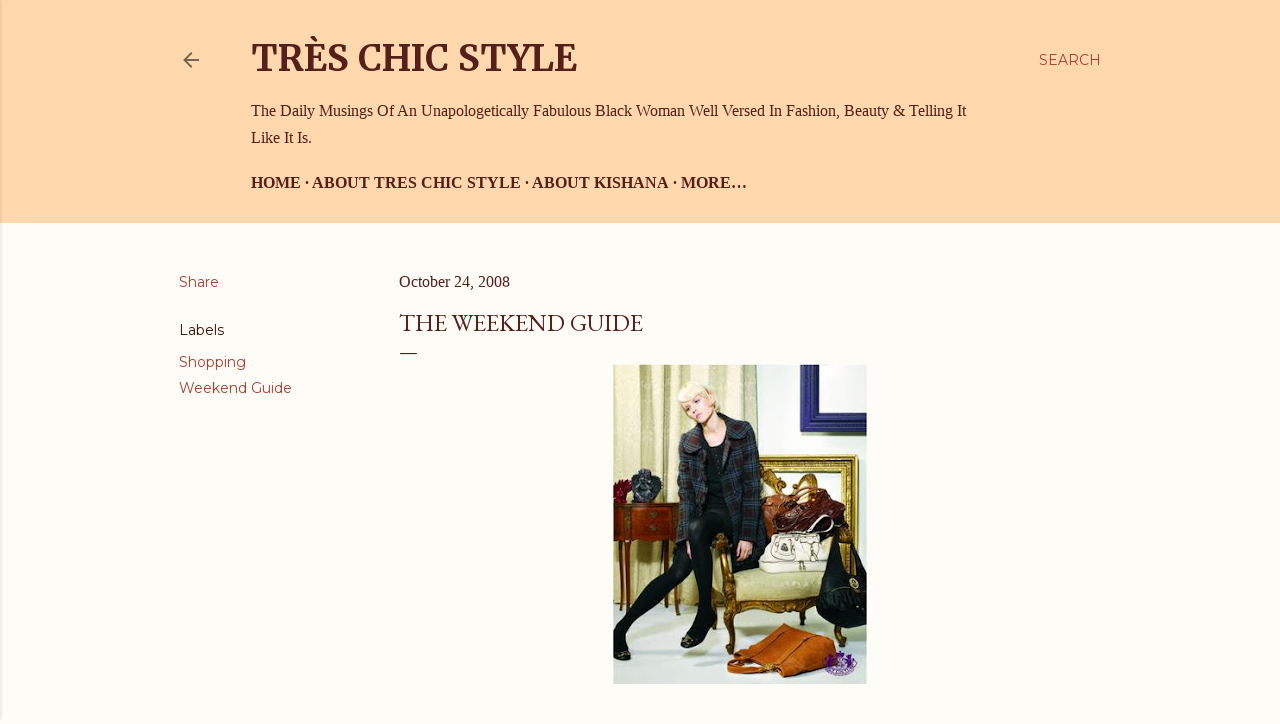

--- FILE ---
content_type: text/html; charset=UTF-8
request_url: http://www.treschicstyle.net/2008/10/weekend-guide_24.html
body_size: 21402
content:
<!DOCTYPE html>
<html dir='ltr' lang='en'>
<head>
<meta content='width=device-width, initial-scale=1' name='viewport'/>
<title>The Weekend Guide</title>
<meta content='text/html; charset=UTF-8' http-equiv='Content-Type'/>
<!-- Chrome, Firefox OS and Opera -->
<meta content='#fdfcf7' name='theme-color'/>
<!-- Windows Phone -->
<meta content='#fdfcf7' name='msapplication-navbutton-color'/>
<meta content='blogger' name='generator'/>
<link href='http://www.treschicstyle.net/favicon.ico' rel='icon' type='image/x-icon'/>
<link href='http://www.treschicstyle.net/2008/10/weekend-guide_24.html' rel='canonical'/>
<link rel="alternate" type="application/atom+xml" title="Très Chic Style  - Atom" href="http://www.treschicstyle.net/feeds/posts/default" />
<link rel="alternate" type="application/rss+xml" title="Très Chic Style  - RSS" href="http://www.treschicstyle.net/feeds/posts/default?alt=rss" />
<link rel="service.post" type="application/atom+xml" title="Très Chic Style  - Atom" href="https://www.blogger.com/feeds/3394065123036610512/posts/default" />

<link rel="alternate" type="application/atom+xml" title="Très Chic Style  - Atom" href="http://www.treschicstyle.net/feeds/336706787677694362/comments/default" />
<!--Can't find substitution for tag [blog.ieCssRetrofitLinks]-->
<link href='https://blogger.googleusercontent.com/img/b/R29vZ2xl/AVvXsEgnmG_zRmUSyXhTpdnC6yB1l7OeBKaJto9519yeG65HmhvFJhd7pWlLVOe2RZolrB-RJH0wnq9D8_WWY9ieZ9SdUyBRYG0FwdWU17IVkrgNsF1l5IC6TQ7lgMsTQ83iFDWANQACzKqGCIY/s320/oscars-4.jpg' rel='image_src'/>
<meta content='http://www.treschicstyle.net/2008/10/weekend-guide_24.html' property='og:url'/>
<meta content='The Weekend Guide' property='og:title'/>
<meta content='Viva La Juicy Launch Party 10/25/2008 11 am - 5 pm Juicy Couture 650 5th Ave. @ 52nd St. 212.796.3360 Juicy Couture will be offering complim...' property='og:description'/>
<meta content='https://blogger.googleusercontent.com/img/b/R29vZ2xl/AVvXsEgnmG_zRmUSyXhTpdnC6yB1l7OeBKaJto9519yeG65HmhvFJhd7pWlLVOe2RZolrB-RJH0wnq9D8_WWY9ieZ9SdUyBRYG0FwdWU17IVkrgNsF1l5IC6TQ7lgMsTQ83iFDWANQACzKqGCIY/w1200-h630-p-k-no-nu/oscars-4.jpg' property='og:image'/>
<style type='text/css'>@font-face{font-family:'EB Garamond';font-style:normal;font-weight:400;font-display:swap;src:url(//fonts.gstatic.com/s/ebgaramond/v32/SlGDmQSNjdsmc35JDF1K5E55YMjF_7DPuGi-6_RkCY9_WamXgHlIbvw.woff2)format('woff2');unicode-range:U+0460-052F,U+1C80-1C8A,U+20B4,U+2DE0-2DFF,U+A640-A69F,U+FE2E-FE2F;}@font-face{font-family:'EB Garamond';font-style:normal;font-weight:400;font-display:swap;src:url(//fonts.gstatic.com/s/ebgaramond/v32/SlGDmQSNjdsmc35JDF1K5E55YMjF_7DPuGi-6_RkAI9_WamXgHlIbvw.woff2)format('woff2');unicode-range:U+0301,U+0400-045F,U+0490-0491,U+04B0-04B1,U+2116;}@font-face{font-family:'EB Garamond';font-style:normal;font-weight:400;font-display:swap;src:url(//fonts.gstatic.com/s/ebgaramond/v32/SlGDmQSNjdsmc35JDF1K5E55YMjF_7DPuGi-6_RkCI9_WamXgHlIbvw.woff2)format('woff2');unicode-range:U+1F00-1FFF;}@font-face{font-family:'EB Garamond';font-style:normal;font-weight:400;font-display:swap;src:url(//fonts.gstatic.com/s/ebgaramond/v32/SlGDmQSNjdsmc35JDF1K5E55YMjF_7DPuGi-6_RkB49_WamXgHlIbvw.woff2)format('woff2');unicode-range:U+0370-0377,U+037A-037F,U+0384-038A,U+038C,U+038E-03A1,U+03A3-03FF;}@font-face{font-family:'EB Garamond';font-style:normal;font-weight:400;font-display:swap;src:url(//fonts.gstatic.com/s/ebgaramond/v32/SlGDmQSNjdsmc35JDF1K5E55YMjF_7DPuGi-6_RkC49_WamXgHlIbvw.woff2)format('woff2');unicode-range:U+0102-0103,U+0110-0111,U+0128-0129,U+0168-0169,U+01A0-01A1,U+01AF-01B0,U+0300-0301,U+0303-0304,U+0308-0309,U+0323,U+0329,U+1EA0-1EF9,U+20AB;}@font-face{font-family:'EB Garamond';font-style:normal;font-weight:400;font-display:swap;src:url(//fonts.gstatic.com/s/ebgaramond/v32/SlGDmQSNjdsmc35JDF1K5E55YMjF_7DPuGi-6_RkCo9_WamXgHlIbvw.woff2)format('woff2');unicode-range:U+0100-02BA,U+02BD-02C5,U+02C7-02CC,U+02CE-02D7,U+02DD-02FF,U+0304,U+0308,U+0329,U+1D00-1DBF,U+1E00-1E9F,U+1EF2-1EFF,U+2020,U+20A0-20AB,U+20AD-20C0,U+2113,U+2C60-2C7F,U+A720-A7FF;}@font-face{font-family:'EB Garamond';font-style:normal;font-weight:400;font-display:swap;src:url(//fonts.gstatic.com/s/ebgaramond/v32/SlGDmQSNjdsmc35JDF1K5E55YMjF_7DPuGi-6_RkBI9_WamXgHlI.woff2)format('woff2');unicode-range:U+0000-00FF,U+0131,U+0152-0153,U+02BB-02BC,U+02C6,U+02DA,U+02DC,U+0304,U+0308,U+0329,U+2000-206F,U+20AC,U+2122,U+2191,U+2193,U+2212,U+2215,U+FEFF,U+FFFD;}@font-face{font-family:'Merriweather';font-style:normal;font-weight:700;font-stretch:100%;font-display:swap;src:url(//fonts.gstatic.com/s/merriweather/v33/u-4D0qyriQwlOrhSvowK_l5UcA6zuSYEqOzpPe3HOZJ5eX1WtLaQwmYiScCmDxhtNOKl8yDrOSAaGV31CPDaYKfFQn0.woff2)format('woff2');unicode-range:U+0460-052F,U+1C80-1C8A,U+20B4,U+2DE0-2DFF,U+A640-A69F,U+FE2E-FE2F;}@font-face{font-family:'Merriweather';font-style:normal;font-weight:700;font-stretch:100%;font-display:swap;src:url(//fonts.gstatic.com/s/merriweather/v33/u-4D0qyriQwlOrhSvowK_l5UcA6zuSYEqOzpPe3HOZJ5eX1WtLaQwmYiScCmDxhtNOKl8yDrOSAaEF31CPDaYKfFQn0.woff2)format('woff2');unicode-range:U+0301,U+0400-045F,U+0490-0491,U+04B0-04B1,U+2116;}@font-face{font-family:'Merriweather';font-style:normal;font-weight:700;font-stretch:100%;font-display:swap;src:url(//fonts.gstatic.com/s/merriweather/v33/u-4D0qyriQwlOrhSvowK_l5UcA6zuSYEqOzpPe3HOZJ5eX1WtLaQwmYiScCmDxhtNOKl8yDrOSAaG131CPDaYKfFQn0.woff2)format('woff2');unicode-range:U+0102-0103,U+0110-0111,U+0128-0129,U+0168-0169,U+01A0-01A1,U+01AF-01B0,U+0300-0301,U+0303-0304,U+0308-0309,U+0323,U+0329,U+1EA0-1EF9,U+20AB;}@font-face{font-family:'Merriweather';font-style:normal;font-weight:700;font-stretch:100%;font-display:swap;src:url(//fonts.gstatic.com/s/merriweather/v33/u-4D0qyriQwlOrhSvowK_l5UcA6zuSYEqOzpPe3HOZJ5eX1WtLaQwmYiScCmDxhtNOKl8yDrOSAaGl31CPDaYKfFQn0.woff2)format('woff2');unicode-range:U+0100-02BA,U+02BD-02C5,U+02C7-02CC,U+02CE-02D7,U+02DD-02FF,U+0304,U+0308,U+0329,U+1D00-1DBF,U+1E00-1E9F,U+1EF2-1EFF,U+2020,U+20A0-20AB,U+20AD-20C0,U+2113,U+2C60-2C7F,U+A720-A7FF;}@font-face{font-family:'Merriweather';font-style:normal;font-weight:700;font-stretch:100%;font-display:swap;src:url(//fonts.gstatic.com/s/merriweather/v33/u-4D0qyriQwlOrhSvowK_l5UcA6zuSYEqOzpPe3HOZJ5eX1WtLaQwmYiScCmDxhtNOKl8yDrOSAaFF31CPDaYKfF.woff2)format('woff2');unicode-range:U+0000-00FF,U+0131,U+0152-0153,U+02BB-02BC,U+02C6,U+02DA,U+02DC,U+0304,U+0308,U+0329,U+2000-206F,U+20AC,U+2122,U+2191,U+2193,U+2212,U+2215,U+FEFF,U+FFFD;}@font-face{font-family:'Montserrat';font-style:normal;font-weight:400;font-display:swap;src:url(//fonts.gstatic.com/s/montserrat/v31/JTUSjIg1_i6t8kCHKm459WRhyyTh89ZNpQ.woff2)format('woff2');unicode-range:U+0460-052F,U+1C80-1C8A,U+20B4,U+2DE0-2DFF,U+A640-A69F,U+FE2E-FE2F;}@font-face{font-family:'Montserrat';font-style:normal;font-weight:400;font-display:swap;src:url(//fonts.gstatic.com/s/montserrat/v31/JTUSjIg1_i6t8kCHKm459W1hyyTh89ZNpQ.woff2)format('woff2');unicode-range:U+0301,U+0400-045F,U+0490-0491,U+04B0-04B1,U+2116;}@font-face{font-family:'Montserrat';font-style:normal;font-weight:400;font-display:swap;src:url(//fonts.gstatic.com/s/montserrat/v31/JTUSjIg1_i6t8kCHKm459WZhyyTh89ZNpQ.woff2)format('woff2');unicode-range:U+0102-0103,U+0110-0111,U+0128-0129,U+0168-0169,U+01A0-01A1,U+01AF-01B0,U+0300-0301,U+0303-0304,U+0308-0309,U+0323,U+0329,U+1EA0-1EF9,U+20AB;}@font-face{font-family:'Montserrat';font-style:normal;font-weight:400;font-display:swap;src:url(//fonts.gstatic.com/s/montserrat/v31/JTUSjIg1_i6t8kCHKm459WdhyyTh89ZNpQ.woff2)format('woff2');unicode-range:U+0100-02BA,U+02BD-02C5,U+02C7-02CC,U+02CE-02D7,U+02DD-02FF,U+0304,U+0308,U+0329,U+1D00-1DBF,U+1E00-1E9F,U+1EF2-1EFF,U+2020,U+20A0-20AB,U+20AD-20C0,U+2113,U+2C60-2C7F,U+A720-A7FF;}@font-face{font-family:'Montserrat';font-style:normal;font-weight:400;font-display:swap;src:url(//fonts.gstatic.com/s/montserrat/v31/JTUSjIg1_i6t8kCHKm459WlhyyTh89Y.woff2)format('woff2');unicode-range:U+0000-00FF,U+0131,U+0152-0153,U+02BB-02BC,U+02C6,U+02DA,U+02DC,U+0304,U+0308,U+0329,U+2000-206F,U+20AC,U+2122,U+2191,U+2193,U+2212,U+2215,U+FEFF,U+FFFD;}@font-face{font-family:'Montserrat';font-style:normal;font-weight:700;font-display:swap;src:url(//fonts.gstatic.com/s/montserrat/v31/JTUSjIg1_i6t8kCHKm459WRhyyTh89ZNpQ.woff2)format('woff2');unicode-range:U+0460-052F,U+1C80-1C8A,U+20B4,U+2DE0-2DFF,U+A640-A69F,U+FE2E-FE2F;}@font-face{font-family:'Montserrat';font-style:normal;font-weight:700;font-display:swap;src:url(//fonts.gstatic.com/s/montserrat/v31/JTUSjIg1_i6t8kCHKm459W1hyyTh89ZNpQ.woff2)format('woff2');unicode-range:U+0301,U+0400-045F,U+0490-0491,U+04B0-04B1,U+2116;}@font-face{font-family:'Montserrat';font-style:normal;font-weight:700;font-display:swap;src:url(//fonts.gstatic.com/s/montserrat/v31/JTUSjIg1_i6t8kCHKm459WZhyyTh89ZNpQ.woff2)format('woff2');unicode-range:U+0102-0103,U+0110-0111,U+0128-0129,U+0168-0169,U+01A0-01A1,U+01AF-01B0,U+0300-0301,U+0303-0304,U+0308-0309,U+0323,U+0329,U+1EA0-1EF9,U+20AB;}@font-face{font-family:'Montserrat';font-style:normal;font-weight:700;font-display:swap;src:url(//fonts.gstatic.com/s/montserrat/v31/JTUSjIg1_i6t8kCHKm459WdhyyTh89ZNpQ.woff2)format('woff2');unicode-range:U+0100-02BA,U+02BD-02C5,U+02C7-02CC,U+02CE-02D7,U+02DD-02FF,U+0304,U+0308,U+0329,U+1D00-1DBF,U+1E00-1E9F,U+1EF2-1EFF,U+2020,U+20A0-20AB,U+20AD-20C0,U+2113,U+2C60-2C7F,U+A720-A7FF;}@font-face{font-family:'Montserrat';font-style:normal;font-weight:700;font-display:swap;src:url(//fonts.gstatic.com/s/montserrat/v31/JTUSjIg1_i6t8kCHKm459WlhyyTh89Y.woff2)format('woff2');unicode-range:U+0000-00FF,U+0131,U+0152-0153,U+02BB-02BC,U+02C6,U+02DA,U+02DC,U+0304,U+0308,U+0329,U+2000-206F,U+20AC,U+2122,U+2191,U+2193,U+2212,U+2215,U+FEFF,U+FFFD;}</style>
<style id='page-skin-1' type='text/css'><!--
/*! normalize.css v3.0.1 | MIT License | git.io/normalize */html{font-family:sans-serif;-ms-text-size-adjust:100%;-webkit-text-size-adjust:100%}body{margin:0}article,aside,details,figcaption,figure,footer,header,hgroup,main,nav,section,summary{display:block}audio,canvas,progress,video{display:inline-block;vertical-align:baseline}audio:not([controls]){display:none;height:0}[hidden],template{display:none}a{background:transparent}a:active,a:hover{outline:0}abbr[title]{border-bottom:1px dotted}b,strong{font-weight:bold}dfn{font-style:italic}h1{font-size:2em;margin:.67em 0}mark{background:#ff0;color:#000}small{font-size:80%}sub,sup{font-size:75%;line-height:0;position:relative;vertical-align:baseline}sup{top:-0.5em}sub{bottom:-0.25em}img{border:0}svg:not(:root){overflow:hidden}figure{margin:1em 40px}hr{-moz-box-sizing:content-box;box-sizing:content-box;height:0}pre{overflow:auto}code,kbd,pre,samp{font-family:monospace,monospace;font-size:1em}button,input,optgroup,select,textarea{color:inherit;font:inherit;margin:0}button{overflow:visible}button,select{text-transform:none}button,html input[type="button"],input[type="reset"],input[type="submit"]{-webkit-appearance:button;cursor:pointer}button[disabled],html input[disabled]{cursor:default}button::-moz-focus-inner,input::-moz-focus-inner{border:0;padding:0}input{line-height:normal}input[type="checkbox"],input[type="radio"]{box-sizing:border-box;padding:0}input[type="number"]::-webkit-inner-spin-button,input[type="number"]::-webkit-outer-spin-button{height:auto}input[type="search"]{-webkit-appearance:textfield;-moz-box-sizing:content-box;-webkit-box-sizing:content-box;box-sizing:content-box}input[type="search"]::-webkit-search-cancel-button,input[type="search"]::-webkit-search-decoration{-webkit-appearance:none}fieldset{border:1px solid #c0c0c0;margin:0 2px;padding:.35em .625em .75em}legend{border:0;padding:0}textarea{overflow:auto}optgroup{font-weight:bold}table{border-collapse:collapse;border-spacing:0}td,th{padding:0}
/*!************************************************
* Blogger Template Style
* Name: Soho
**************************************************/
body{
overflow-wrap:break-word;
word-break:break-word;
word-wrap:break-word
}
.hidden{
display:none
}
.invisible{
visibility:hidden
}
.container::after,.float-container::after{
clear:both;
content:"";
display:table
}
.clearboth{
clear:both
}
#comments .comment .comment-actions,.subscribe-popup .FollowByEmail .follow-by-email-submit{
background:0 0;
border:0;
box-shadow:none;
color:#a93e33;
cursor:pointer;
font-size:14px;
font-weight:700;
outline:0;
text-decoration:none;
text-transform:uppercase;
width:auto
}
.dim-overlay{
background-color:rgba(0,0,0,.54);
height:100vh;
left:0;
position:fixed;
top:0;
width:100%
}
#sharing-dim-overlay{
background-color:transparent
}
input::-ms-clear{
display:none
}
.blogger-logo,.svg-icon-24.blogger-logo{
fill:#ff9800;
opacity:1
}
.loading-spinner-large{
-webkit-animation:mspin-rotate 1.568s infinite linear;
animation:mspin-rotate 1.568s infinite linear;
height:48px;
overflow:hidden;
position:absolute;
width:48px;
z-index:200
}
.loading-spinner-large>div{
-webkit-animation:mspin-revrot 5332ms infinite steps(4);
animation:mspin-revrot 5332ms infinite steps(4)
}
.loading-spinner-large>div>div{
-webkit-animation:mspin-singlecolor-large-film 1333ms infinite steps(81);
animation:mspin-singlecolor-large-film 1333ms infinite steps(81);
background-size:100%;
height:48px;
width:3888px
}
.mspin-black-large>div>div,.mspin-grey_54-large>div>div{
background-image:url(https://www.blogblog.com/indie/mspin_black_large.svg)
}
.mspin-white-large>div>div{
background-image:url(https://www.blogblog.com/indie/mspin_white_large.svg)
}
.mspin-grey_54-large{
opacity:.54
}
@-webkit-keyframes mspin-singlecolor-large-film{
from{
-webkit-transform:translateX(0);
transform:translateX(0)
}
to{
-webkit-transform:translateX(-3888px);
transform:translateX(-3888px)
}
}
@keyframes mspin-singlecolor-large-film{
from{
-webkit-transform:translateX(0);
transform:translateX(0)
}
to{
-webkit-transform:translateX(-3888px);
transform:translateX(-3888px)
}
}
@-webkit-keyframes mspin-rotate{
from{
-webkit-transform:rotate(0);
transform:rotate(0)
}
to{
-webkit-transform:rotate(360deg);
transform:rotate(360deg)
}
}
@keyframes mspin-rotate{
from{
-webkit-transform:rotate(0);
transform:rotate(0)
}
to{
-webkit-transform:rotate(360deg);
transform:rotate(360deg)
}
}
@-webkit-keyframes mspin-revrot{
from{
-webkit-transform:rotate(0);
transform:rotate(0)
}
to{
-webkit-transform:rotate(-360deg);
transform:rotate(-360deg)
}
}
@keyframes mspin-revrot{
from{
-webkit-transform:rotate(0);
transform:rotate(0)
}
to{
-webkit-transform:rotate(-360deg);
transform:rotate(-360deg)
}
}
.skip-navigation{
background-color:#fff;
box-sizing:border-box;
color:#000;
display:block;
height:0;
left:0;
line-height:50px;
overflow:hidden;
padding-top:0;
position:fixed;
text-align:center;
top:0;
-webkit-transition:box-shadow .3s,height .3s,padding-top .3s;
transition:box-shadow .3s,height .3s,padding-top .3s;
width:100%;
z-index:900
}
.skip-navigation:focus{
box-shadow:0 4px 5px 0 rgba(0,0,0,.14),0 1px 10px 0 rgba(0,0,0,.12),0 2px 4px -1px rgba(0,0,0,.2);
height:50px
}
#main{
outline:0
}
.main-heading{
position:absolute;
clip:rect(1px,1px,1px,1px);
padding:0;
border:0;
height:1px;
width:1px;
overflow:hidden
}
.Attribution{
margin-top:1em;
text-align:center
}
.Attribution .blogger img,.Attribution .blogger svg{
vertical-align:bottom
}
.Attribution .blogger img{
margin-right:.5em
}
.Attribution div{
line-height:24px;
margin-top:.5em
}
.Attribution .copyright,.Attribution .image-attribution{
font-size:.7em;
margin-top:1.5em
}
.BLOG_mobile_video_class{
display:none
}
.bg-photo{
background-attachment:scroll!important
}
body .CSS_LIGHTBOX{
z-index:900
}
.extendable .show-less,.extendable .show-more{
border-color:#a93e33;
color:#a93e33;
margin-top:8px
}
.extendable .show-less.hidden,.extendable .show-more.hidden{
display:none
}
.inline-ad{
display:none;
max-width:100%;
overflow:hidden
}
.adsbygoogle{
display:block
}
#cookieChoiceInfo{
bottom:0;
top:auto
}
iframe.b-hbp-video{
border:0
}
.post-body img{
max-width:100%
}
.post-body iframe{
max-width:100%
}
.post-body a[imageanchor="1"]{
display:inline-block
}
.byline{
margin-right:1em
}
.byline:last-child{
margin-right:0
}
.link-copied-dialog{
max-width:520px;
outline:0
}
.link-copied-dialog .modal-dialog-buttons{
margin-top:8px
}
.link-copied-dialog .goog-buttonset-default{
background:0 0;
border:0
}
.link-copied-dialog .goog-buttonset-default:focus{
outline:0
}
.paging-control-container{
margin-bottom:16px
}
.paging-control-container .paging-control{
display:inline-block
}
.paging-control-container .comment-range-text::after,.paging-control-container .paging-control{
color:#a93e33
}
.paging-control-container .comment-range-text,.paging-control-container .paging-control{
margin-right:8px
}
.paging-control-container .comment-range-text::after,.paging-control-container .paging-control::after{
content:"\b7";
cursor:default;
padding-left:8px;
pointer-events:none
}
.paging-control-container .comment-range-text:last-child::after,.paging-control-container .paging-control:last-child::after{
content:none
}
.byline.reactions iframe{
height:20px
}
.b-notification{
color:#000;
background-color:#fff;
border-bottom:solid 1px #000;
box-sizing:border-box;
padding:16px 32px;
text-align:center
}
.b-notification.visible{
-webkit-transition:margin-top .3s cubic-bezier(.4,0,.2,1);
transition:margin-top .3s cubic-bezier(.4,0,.2,1)
}
.b-notification.invisible{
position:absolute
}
.b-notification-close{
position:absolute;
right:8px;
top:8px
}
.no-posts-message{
line-height:40px;
text-align:center
}
@media screen and (max-width:1162px){
body.item-view .post-body a[imageanchor="1"][style*="float: left;"],body.item-view .post-body a[imageanchor="1"][style*="float: right;"]{
float:none!important;
clear:none!important
}
body.item-view .post-body a[imageanchor="1"] img{
display:block;
height:auto;
margin:0 auto
}
body.item-view .post-body>.separator:first-child>a[imageanchor="1"]:first-child{
margin-top:20px
}
.post-body a[imageanchor]{
display:block
}
body.item-view .post-body a[imageanchor="1"]{
margin-left:0!important;
margin-right:0!important
}
body.item-view .post-body a[imageanchor="1"]+a[imageanchor="1"]{
margin-top:16px
}
}
.item-control{
display:none
}
#comments{
border-top:1px dashed rgba(0,0,0,.54);
margin-top:20px;
padding:20px
}
#comments .comment-thread ol{
margin:0;
padding-left:0;
padding-left:0
}
#comments .comment .comment-replybox-single,#comments .comment-thread .comment-replies{
margin-left:60px
}
#comments .comment-thread .thread-count{
display:none
}
#comments .comment{
list-style-type:none;
padding:0 0 30px;
position:relative
}
#comments .comment .comment{
padding-bottom:8px
}
.comment .avatar-image-container{
position:absolute
}
.comment .avatar-image-container img{
border-radius:50%
}
.avatar-image-container svg,.comment .avatar-image-container .avatar-icon{
border-radius:50%;
border:solid 1px #551f1a;
box-sizing:border-box;
fill:#551f1a;
height:35px;
margin:0;
padding:7px;
width:35px
}
.comment .comment-block{
margin-top:10px;
margin-left:60px;
padding-bottom:0
}
#comments .comment-author-header-wrapper{
margin-left:40px
}
#comments .comment .thread-expanded .comment-block{
padding-bottom:20px
}
#comments .comment .comment-header .user,#comments .comment .comment-header .user a{
color:#551f1a;
font-style:normal;
font-weight:700
}
#comments .comment .comment-actions{
bottom:0;
margin-bottom:15px;
position:absolute
}
#comments .comment .comment-actions>*{
margin-right:8px
}
#comments .comment .comment-header .datetime{
bottom:0;
color:#551f1a;
display:inline-block;
font-size:13px;
font-style:italic;
margin-left:8px
}
#comments .comment .comment-footer .comment-timestamp a,#comments .comment .comment-header .datetime a{
color:#551f1a
}
#comments .comment .comment-content,.comment .comment-body{
margin-top:12px;
word-break:break-word
}
.comment-body{
margin-bottom:12px
}
#comments.embed[data-num-comments="0"]{
border:0;
margin-top:0;
padding-top:0
}
#comments.embed[data-num-comments="0"] #comment-post-message,#comments.embed[data-num-comments="0"] div.comment-form>p,#comments.embed[data-num-comments="0"] p.comment-footer{
display:none
}
#comment-editor-src{
display:none
}
.comments .comments-content .loadmore.loaded{
max-height:0;
opacity:0;
overflow:hidden
}
.extendable .remaining-items{
height:0;
overflow:hidden;
-webkit-transition:height .3s cubic-bezier(.4,0,.2,1);
transition:height .3s cubic-bezier(.4,0,.2,1)
}
.extendable .remaining-items.expanded{
height:auto
}
.svg-icon-24,.svg-icon-24-button{
cursor:pointer;
height:24px;
width:24px;
min-width:24px
}
.touch-icon{
margin:-12px;
padding:12px
}
.touch-icon:active,.touch-icon:focus{
background-color:rgba(153,153,153,.4);
border-radius:50%
}
svg:not(:root).touch-icon{
overflow:visible
}
html[dir=rtl] .rtl-reversible-icon{
-webkit-transform:scaleX(-1);
-ms-transform:scaleX(-1);
transform:scaleX(-1)
}
.svg-icon-24-button,.touch-icon-button{
background:0 0;
border:0;
margin:0;
outline:0;
padding:0
}
.touch-icon-button .touch-icon:active,.touch-icon-button .touch-icon:focus{
background-color:transparent
}
.touch-icon-button:active .touch-icon,.touch-icon-button:focus .touch-icon{
background-color:rgba(153,153,153,.4);
border-radius:50%
}
.Profile .default-avatar-wrapper .avatar-icon{
border-radius:50%;
border:solid 1px #3a1305;
box-sizing:border-box;
fill:#3a1305;
margin:0
}
.Profile .individual .default-avatar-wrapper .avatar-icon{
padding:25px
}
.Profile .individual .avatar-icon,.Profile .individual .profile-img{
height:120px;
width:120px
}
.Profile .team .default-avatar-wrapper .avatar-icon{
padding:8px
}
.Profile .team .avatar-icon,.Profile .team .default-avatar-wrapper,.Profile .team .profile-img{
height:40px;
width:40px
}
.snippet-container{
margin:0;
position:relative;
overflow:hidden
}
.snippet-fade{
bottom:0;
box-sizing:border-box;
position:absolute;
width:96px
}
.snippet-fade{
right:0
}
.snippet-fade:after{
content:"\2026"
}
.snippet-fade:after{
float:right
}
.centered-top-container.sticky{
left:0;
position:fixed;
right:0;
top:0;
width:auto;
z-index:50;
-webkit-transition-property:opacity,-webkit-transform;
transition-property:opacity,-webkit-transform;
transition-property:transform,opacity;
transition-property:transform,opacity,-webkit-transform;
-webkit-transition-duration:.2s;
transition-duration:.2s;
-webkit-transition-timing-function:cubic-bezier(.4,0,.2,1);
transition-timing-function:cubic-bezier(.4,0,.2,1)
}
.centered-top-placeholder{
display:none
}
.collapsed-header .centered-top-placeholder{
display:block
}
.centered-top-container .Header .replaced h1,.centered-top-placeholder .Header .replaced h1{
display:none
}
.centered-top-container.sticky .Header .replaced h1{
display:block
}
.centered-top-container.sticky .Header .header-widget{
background:0 0
}
.centered-top-container.sticky .Header .header-image-wrapper{
display:none
}
.centered-top-container img,.centered-top-placeholder img{
max-width:100%
}
.collapsible{
-webkit-transition:height .3s cubic-bezier(.4,0,.2,1);
transition:height .3s cubic-bezier(.4,0,.2,1)
}
.collapsible,.collapsible>summary{
display:block;
overflow:hidden
}
.collapsible>:not(summary){
display:none
}
.collapsible[open]>:not(summary){
display:block
}
.collapsible:focus,.collapsible>summary:focus{
outline:0
}
.collapsible>summary{
cursor:pointer;
display:block;
padding:0
}
.collapsible:focus>summary,.collapsible>summary:focus{
background-color:transparent
}
.collapsible>summary::-webkit-details-marker{
display:none
}
.collapsible-title{
-webkit-box-align:center;
-webkit-align-items:center;
-ms-flex-align:center;
align-items:center;
display:-webkit-box;
display:-webkit-flex;
display:-ms-flexbox;
display:flex
}
.collapsible-title .title{
-webkit-box-flex:1;
-webkit-flex:1 1 auto;
-ms-flex:1 1 auto;
flex:1 1 auto;
-webkit-box-ordinal-group:1;
-webkit-order:0;
-ms-flex-order:0;
order:0;
overflow:hidden;
text-overflow:ellipsis;
white-space:nowrap
}
.collapsible-title .chevron-down,.collapsible[open] .collapsible-title .chevron-up{
display:block
}
.collapsible-title .chevron-up,.collapsible[open] .collapsible-title .chevron-down{
display:none
}
.flat-button{
cursor:pointer;
display:inline-block;
font-weight:700;
text-transform:uppercase;
border-radius:2px;
padding:8px;
margin:-8px
}
.flat-icon-button{
background:0 0;
border:0;
margin:0;
outline:0;
padding:0;
margin:-12px;
padding:12px;
cursor:pointer;
box-sizing:content-box;
display:inline-block;
line-height:0
}
.flat-icon-button,.flat-icon-button .splash-wrapper{
border-radius:50%
}
.flat-icon-button .splash.animate{
-webkit-animation-duration:.3s;
animation-duration:.3s
}
.overflowable-container{
max-height:32px;
overflow:hidden;
position:relative
}
.overflow-button{
cursor:pointer
}
#overflowable-dim-overlay{
background:0 0
}
.overflow-popup{
box-shadow:0 2px 2px 0 rgba(0,0,0,.14),0 3px 1px -2px rgba(0,0,0,.2),0 1px 5px 0 rgba(0,0,0,.12);
background-color:#ffd9ad;
left:0;
max-width:calc(100% - 32px);
position:absolute;
top:0;
visibility:hidden;
z-index:101
}
.overflow-popup ul{
list-style:none
}
.overflow-popup .tabs li,.overflow-popup li{
display:block;
height:auto
}
.overflow-popup .tabs li{
padding-left:0;
padding-right:0
}
.overflow-button.hidden,.overflow-popup .tabs li.hidden,.overflow-popup li.hidden{
display:none
}
.search{
display:-webkit-box;
display:-webkit-flex;
display:-ms-flexbox;
display:flex;
line-height:24px;
width:24px
}
.search.focused{
width:100%
}
.search.focused .section{
width:100%
}
.search form{
z-index:101
}
.search h3{
display:none
}
.search form{
display:-webkit-box;
display:-webkit-flex;
display:-ms-flexbox;
display:flex;
-webkit-box-flex:1;
-webkit-flex:1 0 0;
-ms-flex:1 0 0px;
flex:1 0 0;
border-bottom:solid 1px transparent;
padding-bottom:8px
}
.search form>*{
display:none
}
.search.focused form>*{
display:block
}
.search .search-input label{
display:none
}
.centered-top-placeholder.cloned .search form{
z-index:30
}
.search.focused form{
border-color:#551f1a;
position:relative;
width:auto
}
.collapsed-header .centered-top-container .search.focused form{
border-bottom-color:transparent
}
.search-expand{
-webkit-box-flex:0;
-webkit-flex:0 0 auto;
-ms-flex:0 0 auto;
flex:0 0 auto
}
.search-expand-text{
display:none
}
.search-close{
display:inline;
vertical-align:middle
}
.search-input{
-webkit-box-flex:1;
-webkit-flex:1 0 1px;
-ms-flex:1 0 1px;
flex:1 0 1px
}
.search-input input{
background:0 0;
border:0;
box-sizing:border-box;
color:#551f1a;
display:inline-block;
outline:0;
width:calc(100% - 48px)
}
.search-input input.no-cursor{
color:transparent;
text-shadow:0 0 0 #551f1a
}
.collapsed-header .centered-top-container .search-action,.collapsed-header .centered-top-container .search-input input{
color:#551f1a
}
.collapsed-header .centered-top-container .search-input input.no-cursor{
color:transparent;
text-shadow:0 0 0 #551f1a
}
.collapsed-header .centered-top-container .search-input input.no-cursor:focus,.search-input input.no-cursor:focus{
outline:0
}
.search-focused>*{
visibility:hidden
}
.search-focused .search,.search-focused .search-icon{
visibility:visible
}
.search.focused .search-action{
display:block
}
.search.focused .search-action:disabled{
opacity:.3
}
.widget.Sharing .sharing-button{
display:none
}
.widget.Sharing .sharing-buttons li{
padding:0
}
.widget.Sharing .sharing-buttons li span{
display:none
}
.post-share-buttons{
position:relative
}
.centered-bottom .share-buttons .svg-icon-24,.share-buttons .svg-icon-24{
fill:#3a1305
}
.sharing-open.touch-icon-button:active .touch-icon,.sharing-open.touch-icon-button:focus .touch-icon{
background-color:transparent
}
.share-buttons{
background-color:#fdfcf7;
border-radius:2px;
box-shadow:0 2px 2px 0 rgba(0,0,0,.14),0 3px 1px -2px rgba(0,0,0,.2),0 1px 5px 0 rgba(0,0,0,.12);
color:#3a1305;
list-style:none;
margin:0;
padding:8px 0;
position:absolute;
top:-11px;
min-width:200px;
z-index:101
}
.share-buttons.hidden{
display:none
}
.sharing-button{
background:0 0;
border:0;
margin:0;
outline:0;
padding:0;
cursor:pointer
}
.share-buttons li{
margin:0;
height:48px
}
.share-buttons li:last-child{
margin-bottom:0
}
.share-buttons li .sharing-platform-button{
box-sizing:border-box;
cursor:pointer;
display:block;
height:100%;
margin-bottom:0;
padding:0 16px;
position:relative;
width:100%
}
.share-buttons li .sharing-platform-button:focus,.share-buttons li .sharing-platform-button:hover{
background-color:rgba(128,128,128,.1);
outline:0
}
.share-buttons li svg[class*=" sharing-"],.share-buttons li svg[class^=sharing-]{
position:absolute;
top:10px
}
.share-buttons li span.sharing-platform-button{
position:relative;
top:0
}
.share-buttons li .platform-sharing-text{
display:block;
font-size:16px;
line-height:48px;
white-space:nowrap
}
.share-buttons li .platform-sharing-text{
margin-left:56px
}
.sidebar-container{
background-color:#f7f7f7;
max-width:284px;
overflow-y:auto;
-webkit-transition-property:-webkit-transform;
transition-property:-webkit-transform;
transition-property:transform;
transition-property:transform,-webkit-transform;
-webkit-transition-duration:.3s;
transition-duration:.3s;
-webkit-transition-timing-function:cubic-bezier(0,0,.2,1);
transition-timing-function:cubic-bezier(0,0,.2,1);
width:284px;
z-index:101;
-webkit-overflow-scrolling:touch
}
.sidebar-container .navigation{
line-height:0;
padding:16px
}
.sidebar-container .sidebar-back{
cursor:pointer
}
.sidebar-container .widget{
background:0 0;
margin:0 16px;
padding:16px 0
}
.sidebar-container .widget .title{
color:rgba(0, 0, 0, 0.54);
margin:0
}
.sidebar-container .widget ul{
list-style:none;
margin:0;
padding:0
}
.sidebar-container .widget ul ul{
margin-left:1em
}
.sidebar-container .widget li{
font-size:16px;
line-height:normal
}
.sidebar-container .widget+.widget{
border-top:1px dashed rgba(0, 0, 0, 0.54)
}
.BlogArchive li{
margin:16px 0
}
.BlogArchive li:last-child{
margin-bottom:0
}
.Label li a{
display:inline-block
}
.BlogArchive .post-count,.Label .label-count{
float:right;
margin-left:.25em
}
.BlogArchive .post-count::before,.Label .label-count::before{
content:"("
}
.BlogArchive .post-count::after,.Label .label-count::after{
content:")"
}
.widget.Translate .skiptranslate>div{
display:block!important
}
.widget.Profile .profile-link{
display:-webkit-box;
display:-webkit-flex;
display:-ms-flexbox;
display:flex
}
.widget.Profile .team-member .default-avatar-wrapper,.widget.Profile .team-member .profile-img{
-webkit-box-flex:0;
-webkit-flex:0 0 auto;
-ms-flex:0 0 auto;
flex:0 0 auto;
margin-right:1em
}
.widget.Profile .individual .profile-link{
-webkit-box-orient:vertical;
-webkit-box-direction:normal;
-webkit-flex-direction:column;
-ms-flex-direction:column;
flex-direction:column
}
.widget.Profile .team .profile-link .profile-name{
-webkit-align-self:center;
-ms-flex-item-align:center;
align-self:center;
display:block;
-webkit-box-flex:1;
-webkit-flex:1 1 auto;
-ms-flex:1 1 auto;
flex:1 1 auto
}
.dim-overlay{
background-color:rgba(0,0,0,.54);
z-index:100
}
body.sidebar-visible{
overflow-y:hidden
}
@media screen and (max-width:1439px){
.sidebar-container{
bottom:0;
position:fixed;
top:0;
left:0;
right:auto
}
.sidebar-container.sidebar-invisible{
-webkit-transition-timing-function:cubic-bezier(.4,0,.6,1);
transition-timing-function:cubic-bezier(.4,0,.6,1)
}
html[dir=ltr] .sidebar-container.sidebar-invisible{
-webkit-transform:translateX(-284px);
-ms-transform:translateX(-284px);
transform:translateX(-284px)
}
html[dir=rtl] .sidebar-container.sidebar-invisible{
-webkit-transform:translateX(284px);
-ms-transform:translateX(284px);
transform:translateX(284px)
}
}
@media screen and (min-width:1440px){
.sidebar-container{
position:absolute;
top:0;
left:0;
right:auto
}
.sidebar-container .navigation{
display:none
}
}
.dialog{
box-shadow:0 2px 2px 0 rgba(0,0,0,.14),0 3px 1px -2px rgba(0,0,0,.2),0 1px 5px 0 rgba(0,0,0,.12);
background:#fdfcf7;
box-sizing:border-box;
color:#3a1305;
padding:30px;
position:fixed;
text-align:center;
width:calc(100% - 24px);
z-index:101
}
.dialog input[type=email],.dialog input[type=text]{
background-color:transparent;
border:0;
border-bottom:solid 1px rgba(58,19,5,.12);
color:#3a1305;
display:block;
font-family:EB Garamond, serif;
font-size:16px;
line-height:24px;
margin:auto;
padding-bottom:7px;
outline:0;
text-align:center;
width:100%
}
.dialog input[type=email]::-webkit-input-placeholder,.dialog input[type=text]::-webkit-input-placeholder{
color:#3a1305
}
.dialog input[type=email]::-moz-placeholder,.dialog input[type=text]::-moz-placeholder{
color:#3a1305
}
.dialog input[type=email]:-ms-input-placeholder,.dialog input[type=text]:-ms-input-placeholder{
color:#3a1305
}
.dialog input[type=email]::-ms-input-placeholder,.dialog input[type=text]::-ms-input-placeholder{
color:#3a1305
}
.dialog input[type=email]::placeholder,.dialog input[type=text]::placeholder{
color:#3a1305
}
.dialog input[type=email]:focus,.dialog input[type=text]:focus{
border-bottom:solid 2px #a93e33;
padding-bottom:6px
}
.dialog input.no-cursor{
color:transparent;
text-shadow:0 0 0 #3a1305
}
.dialog input.no-cursor:focus{
outline:0
}
.dialog input.no-cursor:focus{
outline:0
}
.dialog input[type=submit]{
font-family:EB Garamond, serif
}
.dialog .goog-buttonset-default{
color:#a93e33
}
.subscribe-popup{
max-width:364px
}
.subscribe-popup h3{
color:#a93e33;
font-size:1.8em;
margin-top:0
}
.subscribe-popup .FollowByEmail h3{
display:none
}
.subscribe-popup .FollowByEmail .follow-by-email-submit{
color:#a93e33;
display:inline-block;
margin:0 auto;
margin-top:24px;
width:auto;
white-space:normal
}
.subscribe-popup .FollowByEmail .follow-by-email-submit:disabled{
cursor:default;
opacity:.3
}
@media (max-width:800px){
.blog-name div.widget.Subscribe{
margin-bottom:16px
}
body.item-view .blog-name div.widget.Subscribe{
margin:8px auto 16px auto;
width:100%
}
}
body#layout .bg-photo,body#layout .bg-photo-overlay{
display:none
}
body#layout .page_body{
padding:0;
position:relative;
top:0
}
body#layout .page{
display:inline-block;
left:inherit;
position:relative;
vertical-align:top;
width:540px
}
body#layout .centered{
max-width:954px
}
body#layout .navigation{
display:none
}
body#layout .sidebar-container{
display:inline-block;
width:40%
}
body#layout .hamburger-menu,body#layout .search{
display:none
}
body{
background-color:#fdfcf7;
color:#3a1305;
font:normal 400 20px EB Garamond, serif;
height:100%;
margin:0;
min-height:100vh
}
h1,h2,h3,h4,h5,h6{
font-weight:400
}
a{
color:#a93e33;
text-decoration:none
}
.dim-overlay{
z-index:100
}
body.sidebar-visible .page_body{
overflow-y:scroll
}
.widget .title{
color:#a93e33;
font:normal 400 12px Montserrat, sans-serif
}
.extendable .show-less,.extendable .show-more{
color:#a93e33;
font:normal 400 12px Montserrat, sans-serif;
margin:12px -8px 0 -8px;
text-transform:uppercase
}
.footer .widget,.main .widget{
margin:50px 0
}
.main .widget .title{
text-transform:uppercase
}
.inline-ad{
display:block;
margin-top:50px
}
.adsbygoogle{
text-align:center
}
.page_body{
display:-webkit-box;
display:-webkit-flex;
display:-ms-flexbox;
display:flex;
-webkit-box-orient:vertical;
-webkit-box-direction:normal;
-webkit-flex-direction:column;
-ms-flex-direction:column;
flex-direction:column;
min-height:100vh;
position:relative;
z-index:20
}
.page_body>*{
-webkit-box-flex:0;
-webkit-flex:0 0 auto;
-ms-flex:0 0 auto;
flex:0 0 auto
}
.page_body>#footer{
margin-top:auto
}
.centered-bottom,.centered-top{
margin:0 32px;
max-width:100%
}
.centered-top{
padding-bottom:12px;
padding-top:12px
}
.sticky .centered-top{
padding-bottom:0;
padding-top:0
}
.centered-top-container,.centered-top-placeholder{
background:#ffd9ad
}
.centered-top{
display:-webkit-box;
display:-webkit-flex;
display:-ms-flexbox;
display:flex;
-webkit-flex-wrap:wrap;
-ms-flex-wrap:wrap;
flex-wrap:wrap;
-webkit-box-pack:justify;
-webkit-justify-content:space-between;
-ms-flex-pack:justify;
justify-content:space-between;
position:relative
}
.sticky .centered-top{
-webkit-flex-wrap:nowrap;
-ms-flex-wrap:nowrap;
flex-wrap:nowrap
}
.centered-top-container .svg-icon-24,.centered-top-placeholder .svg-icon-24{
fill:rgba(0, 0, 0, 0.54)
}
.back-button-container,.hamburger-menu-container{
-webkit-box-flex:0;
-webkit-flex:0 0 auto;
-ms-flex:0 0 auto;
flex:0 0 auto;
height:48px;
-webkit-box-ordinal-group:2;
-webkit-order:1;
-ms-flex-order:1;
order:1
}
.sticky .back-button-container,.sticky .hamburger-menu-container{
-webkit-box-ordinal-group:2;
-webkit-order:1;
-ms-flex-order:1;
order:1
}
.back-button,.hamburger-menu,.search-expand-icon{
cursor:pointer;
margin-top:0
}
.search{
-webkit-box-align:start;
-webkit-align-items:flex-start;
-ms-flex-align:start;
align-items:flex-start;
-webkit-box-flex:0;
-webkit-flex:0 0 auto;
-ms-flex:0 0 auto;
flex:0 0 auto;
height:48px;
margin-left:24px;
-webkit-box-ordinal-group:4;
-webkit-order:3;
-ms-flex-order:3;
order:3
}
.search,.search.focused{
width:auto
}
.search.focused{
position:static
}
.sticky .search{
display:none;
-webkit-box-ordinal-group:5;
-webkit-order:4;
-ms-flex-order:4;
order:4
}
.search .section{
right:0;
margin-top:12px;
position:absolute;
top:12px;
width:0
}
.sticky .search .section{
top:0
}
.search-expand{
background:0 0;
border:0;
margin:0;
outline:0;
padding:0;
color:#a93e33;
cursor:pointer;
-webkit-box-flex:0;
-webkit-flex:0 0 auto;
-ms-flex:0 0 auto;
flex:0 0 auto;
font:normal 400 12px Montserrat, sans-serif;
text-transform:uppercase;
word-break:normal
}
.search.focused .search-expand{
visibility:hidden
}
.search .dim-overlay{
background:0 0
}
.search.focused .section{
max-width:400px
}
.search.focused form{
border-color:rgba(0, 0, 0, 0.54);
height:24px
}
.search.focused .search-input{
display:-webkit-box;
display:-webkit-flex;
display:-ms-flexbox;
display:flex;
-webkit-box-flex:1;
-webkit-flex:1 1 auto;
-ms-flex:1 1 auto;
flex:1 1 auto
}
.search-input input{
-webkit-box-flex:1;
-webkit-flex:1 1 auto;
-ms-flex:1 1 auto;
flex:1 1 auto;
font:normal 400 16px Montserrat, sans-serif
}
.search input[type=submit]{
display:none
}
.subscribe-section-container{
-webkit-box-flex:1;
-webkit-flex:1 0 auto;
-ms-flex:1 0 auto;
flex:1 0 auto;
margin-left:24px;
-webkit-box-ordinal-group:3;
-webkit-order:2;
-ms-flex-order:2;
order:2;
text-align:right
}
.sticky .subscribe-section-container{
-webkit-box-flex:0;
-webkit-flex:0 0 auto;
-ms-flex:0 0 auto;
flex:0 0 auto;
-webkit-box-ordinal-group:4;
-webkit-order:3;
-ms-flex-order:3;
order:3
}
.subscribe-button{
background:0 0;
border:0;
margin:0;
outline:0;
padding:0;
color:#a93e33;
cursor:pointer;
display:inline-block;
font:normal 400 12px Montserrat, sans-serif;
line-height:48px;
margin:0;
text-transform:uppercase;
word-break:normal
}
.subscribe-popup h3{
color:#a93e33;
font:normal 400 12px Montserrat, sans-serif;
margin-bottom:24px;
text-transform:uppercase
}
.subscribe-popup div.widget.FollowByEmail .follow-by-email-address{
color:#3a1305;
font:normal 400 12px Montserrat, sans-serif
}
.subscribe-popup div.widget.FollowByEmail .follow-by-email-submit{
color:#a93e33;
font:normal 400 12px Montserrat, sans-serif;
margin-top:24px;
text-transform:uppercase
}
.blog-name{
-webkit-box-flex:1;
-webkit-flex:1 1 100%;
-ms-flex:1 1 100%;
flex:1 1 100%;
-webkit-box-ordinal-group:5;
-webkit-order:4;
-ms-flex-order:4;
order:4;
overflow:hidden
}
.sticky .blog-name{
-webkit-box-flex:1;
-webkit-flex:1 1 auto;
-ms-flex:1 1 auto;
flex:1 1 auto;
margin:0 12px;
-webkit-box-ordinal-group:3;
-webkit-order:2;
-ms-flex-order:2;
order:2
}
body.search-view .centered-top.search-focused .blog-name{
display:none
}
.widget.Header h1{
font:normal 400 18px Georgia, Utopia, 'Palatino Linotype', Palatino, serif;
margin:0;
text-transform:uppercase
}
.widget.Header h1,.widget.Header h1 a{
color:#551f1a
}
.widget.Header p{
color:#551f1a;
font:normal 400 16px Georgia, Utopia, 'Palatino Linotype', Palatino, serif;
line-height:1.7
}
.sticky .widget.Header h1{
font-size:16px;
line-height:48px;
overflow:hidden;
overflow-wrap:normal;
text-overflow:ellipsis;
white-space:nowrap;
word-wrap:normal
}
.sticky .widget.Header p{
display:none
}
.sticky{
box-shadow:0 1px 3px rgba(0, 0, 0, 0.1)
}
#page_list_top .widget.PageList{
font:normal bold 16px Georgia, Utopia, 'Palatino Linotype', Palatino, serif;
line-height:32px
}
#page_list_top .widget.PageList .title{
display:none
}
#page_list_top .widget.PageList .overflowable-contents{
overflow:hidden
}
#page_list_top .widget.PageList .overflowable-contents ul{
list-style:none;
margin:0;
padding:0
}
#page_list_top .widget.PageList .overflow-popup ul{
list-style:none;
margin:0;
padding:0 20px
}
#page_list_top .widget.PageList .overflowable-contents li{
display:inline-block
}
#page_list_top .widget.PageList .overflowable-contents li.hidden{
display:none
}
#page_list_top .widget.PageList .overflowable-contents li:not(:first-child):before{
color:#551f1a;
content:"\b7"
}
#page_list_top .widget.PageList .overflow-button a,#page_list_top .widget.PageList .overflow-popup li a,#page_list_top .widget.PageList .overflowable-contents li a{
color:#551f1a;
font:normal bold 16px Georgia, Utopia, 'Palatino Linotype', Palatino, serif;
line-height:32px;
text-transform:uppercase
}
#page_list_top .widget.PageList .overflow-popup li.selected a,#page_list_top .widget.PageList .overflowable-contents li.selected a{
color:#B51200;
font:normal 700 16px Georgia, Utopia, 'Palatino Linotype', Palatino, serif;
line-height:32px
}
#page_list_top .widget.PageList .overflow-button{
display:inline
}
.sticky #page_list_top{
display:none
}
body.homepage-view .hero-image.has-image{
background:#fdfaf0 url(none) no-repeat scroll top center /* Credit: Gintare Marcel (http://www.offset.com/photos/287216) */;
background-attachment:scroll;
background-color:#fdfcf7;
background-size:cover;
height:62.5vw;
max-height:75vh;
min-height:200px;
width:100%
}
.post-filter-message{
background-color:#f4d6d3;
color:rgba(0, 0, 0, 0.54);
display:-webkit-box;
display:-webkit-flex;
display:-ms-flexbox;
display:flex;
-webkit-flex-wrap:wrap;
-ms-flex-wrap:wrap;
flex-wrap:wrap;
font:normal 400 12px Montserrat, sans-serif;
-webkit-box-pack:justify;
-webkit-justify-content:space-between;
-ms-flex-pack:justify;
justify-content:space-between;
margin-top:50px;
padding:18px
}
.post-filter-message .message-container{
-webkit-box-flex:1;
-webkit-flex:1 1 auto;
-ms-flex:1 1 auto;
flex:1 1 auto;
min-width:0
}
.post-filter-message .home-link-container{
-webkit-box-flex:0;
-webkit-flex:0 0 auto;
-ms-flex:0 0 auto;
flex:0 0 auto
}
.post-filter-message .search-label,.post-filter-message .search-query{
color:rgba(0, 0, 0, 0.87);
font:normal 700 12px Montserrat, sans-serif;
text-transform:uppercase
}
.post-filter-message .home-link,.post-filter-message .home-link a{
color:#a93e33;
font:normal 700 12px Montserrat, sans-serif;
text-transform:uppercase
}
.widget.FeaturedPost .thumb.hero-thumb{
background-position:center;
background-size:cover;
height:360px
}
.widget.FeaturedPost .featured-post-snippet:before{
content:"\2014"
}
.snippet-container,.snippet-fade{
font:normal 400 16px Georgia, Utopia, 'Palatino Linotype', Palatino, serif;
line-height:27.2px
}
.snippet-container{
max-height:190.4px;
overflow:hidden
}
.snippet-fade{
background:-webkit-linear-gradient(left,#fdfcf7 0,#fdfcf7 20%,rgba(253, 252, 247, 0) 100%);
background:linear-gradient(to left,#fdfcf7 0,#fdfcf7 20%,rgba(253, 252, 247, 0) 100%);
color:#551f1a
}
.post-sidebar{
display:none
}
.widget.Blog .blog-posts .post-outer-container{
width:100%
}
.no-posts{
text-align:center
}
body.feed-view .widget.Blog .blog-posts .post-outer-container,body.item-view .widget.Blog .blog-posts .post-outer{
margin-bottom:50px
}
.widget.Blog .post.no-featured-image,.widget.PopularPosts .post.no-featured-image{
background-color:#f4c7c3;
padding:30px
}
.widget.Blog .post>.post-share-buttons-top{
right:0;
position:absolute;
top:0
}
.widget.Blog .post>.post-share-buttons-bottom{
bottom:0;
right:0;
position:absolute
}
.blog-pager{
text-align:right
}
.blog-pager a{
color:#a93e33;
font:normal 400 12px Montserrat, sans-serif;
text-transform:uppercase
}
.blog-pager .blog-pager-newer-link,.blog-pager .home-link{
display:none
}
.post-title{
font:normal 400 20px Georgia, Utopia, 'Palatino Linotype', Palatino, serif;
margin:0;
text-transform:uppercase
}
.post-title,.post-title a{
color:#551f1a
}
.post.no-featured-image .post-title,.post.no-featured-image .post-title a{
color:#551f1a
}
body.item-view .post-body-container:before{
content:"\2014"
}
.post-body{
color:#551f1a;
font:normal 400 16px Georgia, Utopia, 'Palatino Linotype', Palatino, serif;
line-height:1.7
}
.post-body blockquote{
color:#a93e33;
font:normal 400 16px Georgia, Utopia, 'Palatino Linotype', Palatino, serif;
line-height:1.7;
margin-left:0;
margin-right:0
}
.post-body img{
height:auto;
max-width:100%
}
.post-body .tr-caption{
color:#551f1a;
font:normal 400 12px Georgia, Utopia, 'Palatino Linotype', Palatino, serif;
line-height:1.7
}
.snippet-thumbnail{
position:relative
}
.snippet-thumbnail .post-header{
background:#fdfcf7;
bottom:0;
margin-bottom:0;
padding-right:15px;
padding-bottom:5px;
padding-top:5px;
position:absolute
}
.snippet-thumbnail img{
width:100%
}
.post-footer,.post-header{
margin:8px 0
}
body.item-view .widget.Blog .post-header{
margin:0 0 16px 0
}
body.item-view .widget.Blog .post-footer{
margin:50px 0 0 0
}
.widget.FeaturedPost .post-footer{
display:-webkit-box;
display:-webkit-flex;
display:-ms-flexbox;
display:flex;
-webkit-flex-wrap:wrap;
-ms-flex-wrap:wrap;
flex-wrap:wrap;
-webkit-box-pack:justify;
-webkit-justify-content:space-between;
-ms-flex-pack:justify;
justify-content:space-between
}
.widget.FeaturedPost .post-footer>*{
-webkit-box-flex:0;
-webkit-flex:0 1 auto;
-ms-flex:0 1 auto;
flex:0 1 auto
}
.widget.FeaturedPost .post-footer,.widget.FeaturedPost .post-footer a,.widget.FeaturedPost .post-footer button{
line-height:1.7
}
.jump-link{
margin:-8px
}
.post-header,.post-header a,.post-header button{
color:#551f1a;
font:normal 400 16px Georgia, Utopia, 'Palatino Linotype', Palatino, serif
}
.post.no-featured-image .post-header,.post.no-featured-image .post-header a,.post.no-featured-image .post-header button{
color:#551f1a
}
.post-footer,.post-footer a,.post-footer button{
color:#551f1a;
font:normal 400 12px Georgia, Utopia, 'Palatino Linotype', Palatino, serif
}
.post.no-featured-image .post-footer,.post.no-featured-image .post-footer a,.post.no-featured-image .post-footer button{
color:#551f1a
}
body.item-view .post-footer-line{
line-height:2.3
}
.byline{
display:inline-block
}
.byline .flat-button{
text-transform:none
}
.post-header .byline:not(:last-child):after{
content:"\b7"
}
.post-header .byline:not(:last-child){
margin-right:0
}
.byline.post-labels a{
display:inline-block;
word-break:break-all
}
.byline.post-labels a:not(:last-child):after{
content:","
}
.byline.reactions .reactions-label{
line-height:22px;
vertical-align:top
}
.post-share-buttons{
margin-left:0
}
.share-buttons{
background-color:#fffdf9;
border-radius:0;
box-shadow:0 1px 1px 1px rgba(0, 0, 0, 0.1);
color:rgba(0, 0, 0, 0.87);
font:normal 400 16px Montserrat, sans-serif
}
.share-buttons .svg-icon-24{
fill:#a93e33
}
#comment-holder .continue{
display:none
}
#comment-editor{
margin-bottom:20px;
margin-top:20px
}
.widget.Attribution,.widget.Attribution .copyright,.widget.Attribution .copyright a,.widget.Attribution .image-attribution,.widget.Attribution .image-attribution a,.widget.Attribution a{
color:rgba(0, 0, 0, 0.54);
font:normal 400 12px Montserrat, sans-serif
}
.widget.Attribution svg{
fill:rgba(0, 0, 0, 0.54)
}
.widget.Attribution .blogger a{
display:-webkit-box;
display:-webkit-flex;
display:-ms-flexbox;
display:flex;
-webkit-align-content:center;
-ms-flex-line-pack:center;
align-content:center;
-webkit-box-pack:center;
-webkit-justify-content:center;
-ms-flex-pack:center;
justify-content:center;
line-height:24px
}
.widget.Attribution .blogger svg{
margin-right:8px
}
.widget.Profile ul{
list-style:none;
padding:0
}
.widget.Profile .individual .default-avatar-wrapper,.widget.Profile .individual .profile-img{
border-radius:50%;
display:inline-block;
height:120px;
width:120px
}
.widget.Profile .individual .profile-data a,.widget.Profile .team .profile-name{
color:#a93e33;
font:normal 400 20px Georgia, Utopia, 'Palatino Linotype', Palatino, serif;
text-transform:none
}
.widget.Profile .individual dd{
color:#3a1305;
font:normal 400 20px EB Garamond, serif;
margin:0 auto
}
.widget.Profile .individual .profile-link,.widget.Profile .team .visit-profile{
color:#a93e33;
font:normal 400 12px Montserrat, sans-serif;
text-transform:uppercase
}
.widget.Profile .team .default-avatar-wrapper,.widget.Profile .team .profile-img{
border-radius:50%;
float:left;
height:40px;
width:40px
}
.widget.Profile .team .profile-link .profile-name-wrapper{
-webkit-box-flex:1;
-webkit-flex:1 1 auto;
-ms-flex:1 1 auto;
flex:1 1 auto
}
.widget.Label li,.widget.Label span.label-size{
color:#a93e33;
display:inline-block;
font:normal 400 12px Montserrat, sans-serif;
word-break:break-all
}
.widget.Label li:not(:last-child):after,.widget.Label span.label-size:not(:last-child):after{
content:","
}
.widget.PopularPosts .post{
margin-bottom:50px
}
body.item-view #sidebar .widget.PopularPosts{
margin-left:40px;
width:inherit
}
#comments{
border-top:none;
padding:0
}
#comments .comment .comment-footer,#comments .comment .comment-header,#comments .comment .comment-header .datetime,#comments .comment .comment-header .datetime a{
color:#551f1a;
font:normal 400 12px Georgia, Utopia, 'Palatino Linotype', Palatino, serif
}
#comments .comment .comment-author,#comments .comment .comment-author a,#comments .comment .comment-header .user,#comments .comment .comment-header .user a{
color:#551f1a;
font:normal 400 14px Georgia, Utopia, 'Palatino Linotype', Palatino, serif
}
#comments .comment .comment-body,#comments .comment .comment-content{
color:#551f1a;
font:normal 400 14px Georgia, Utopia, 'Palatino Linotype', Palatino, serif
}
#comments .comment .comment-actions,#comments .footer,#comments .footer a,#comments .loadmore,#comments .paging-control{
color:#a93e33;
font:normal 400 12px Georgia, Utopia, 'Palatino Linotype', Palatino, serif;
text-transform:uppercase
}
#commentsHolder{
border-bottom:none;
border-top:none
}
#comments .comment-form h4{
position:absolute;
clip:rect(1px,1px,1px,1px);
padding:0;
border:0;
height:1px;
width:1px;
overflow:hidden
}
.sidebar-container{
background-color:#fdfaf0;
color:rgba(0, 0, 0, 0.54);
font:normal 400 14px Montserrat, sans-serif;
min-height:100%
}
html[dir=ltr] .sidebar-container{
box-shadow:1px 0 3px rgba(0, 0, 0, 0.1)
}
html[dir=rtl] .sidebar-container{
box-shadow:-1px 0 3px rgba(0, 0, 0, 0.1)
}
.sidebar-container a{
color:#a93e33
}
.sidebar-container .svg-icon-24{
fill:rgba(0, 0, 0, 0.54)
}
.sidebar-container .widget{
margin:0;
margin-left:40px;
padding:40px;
padding-left:0
}
.sidebar-container .widget+.widget{
border-top:1px solid rgba(0, 0, 0, 0.54)
}
.sidebar-container .widget .title{
color:rgba(0, 0, 0, 0.54);
font:normal 400 16px Montserrat, sans-serif
}
.sidebar-container .widget ul li,.sidebar-container .widget.BlogArchive #ArchiveList li{
font:normal 400 14px Montserrat, sans-serif;
margin:1em 0 0 0
}
.sidebar-container .BlogArchive .post-count,.sidebar-container .Label .label-count{
float:none
}
.sidebar-container .Label li a{
display:inline
}
.sidebar-container .widget.Profile .default-avatar-wrapper .avatar-icon{
border-color:#000000;
fill:#000000
}
.sidebar-container .widget.Profile .individual{
text-align:center
}
.sidebar-container .widget.Profile .individual dd:before{
content:"\2014";
display:block
}
.sidebar-container .widget.Profile .individual .profile-data a,.sidebar-container .widget.Profile .team .profile-name{
color:#000000;
font:normal 400 24px EB Garamond, serif
}
.sidebar-container .widget.Profile .individual dd{
color:rgba(0, 0, 0, 0.87);
font:normal 400 12px Montserrat, sans-serif;
margin:0 30px
}
.sidebar-container .widget.Profile .individual .profile-link,.sidebar-container .widget.Profile .team .visit-profile{
color:#a93e33;
font:normal 400 14px Montserrat, sans-serif
}
.sidebar-container .snippet-fade{
background:-webkit-linear-gradient(left,#fdfaf0 0,#fdfaf0 20%,rgba(253, 250, 240, 0) 100%);
background:linear-gradient(to left,#fdfaf0 0,#fdfaf0 20%,rgba(253, 250, 240, 0) 100%)
}
@media screen and (min-width:640px){
.centered-bottom,.centered-top{
margin:0 auto;
width:576px
}
.centered-top{
-webkit-flex-wrap:nowrap;
-ms-flex-wrap:nowrap;
flex-wrap:nowrap;
padding-bottom:24px;
padding-top:36px
}
.blog-name{
-webkit-box-flex:1;
-webkit-flex:1 1 auto;
-ms-flex:1 1 auto;
flex:1 1 auto;
min-width:0;
-webkit-box-ordinal-group:3;
-webkit-order:2;
-ms-flex-order:2;
order:2
}
.sticky .blog-name{
margin:0
}
.back-button-container,.hamburger-menu-container{
margin-right:36px;
-webkit-box-ordinal-group:2;
-webkit-order:1;
-ms-flex-order:1;
order:1
}
.search{
margin-left:36px;
-webkit-box-ordinal-group:5;
-webkit-order:4;
-ms-flex-order:4;
order:4
}
.search .section{
top:36px
}
.sticky .search{
display:block
}
.subscribe-section-container{
-webkit-box-flex:0;
-webkit-flex:0 0 auto;
-ms-flex:0 0 auto;
flex:0 0 auto;
margin-left:36px;
-webkit-box-ordinal-group:4;
-webkit-order:3;
-ms-flex-order:3;
order:3
}
.subscribe-button{
font:normal 400 14px Montserrat, sans-serif;
line-height:48px
}
.subscribe-popup h3{
font:normal 400 14px Montserrat, sans-serif
}
.subscribe-popup div.widget.FollowByEmail .follow-by-email-address{
font:normal 400 14px Montserrat, sans-serif
}
.subscribe-popup div.widget.FollowByEmail .follow-by-email-submit{
font:normal 400 14px Montserrat, sans-serif
}
.widget .title{
font:normal 400 14px Montserrat, sans-serif
}
.widget.Blog .post.no-featured-image,.widget.PopularPosts .post.no-featured-image{
padding:65px
}
.post-title{
font:normal 400 24px EB Garamond
}
.blog-pager a{
font:normal 400 14px Montserrat, sans-serif
}
.widget.Header h1{
font:normal bold 36px Merriweather
}
.sticky .widget.Header h1{
font-size:24px
}
}
@media screen and (min-width:1162px){
.centered-bottom,.centered-top{
width:922px
}
.back-button-container,.hamburger-menu-container{
margin-right:48px
}
.search{
margin-left:48px
}
.search-expand{
font:normal 400 14px Montserrat, sans-serif;
line-height:48px
}
.search-expand-text{
display:block
}
.search-expand-icon{
display:none
}
.subscribe-section-container{
margin-left:48px
}
.post-filter-message{
font:normal 400 14px Montserrat, sans-serif
}
.post-filter-message .search-label,.post-filter-message .search-query{
font:normal 700 14px Montserrat, sans-serif
}
.post-filter-message .home-link{
font:normal 700 14px Montserrat, sans-serif
}
.widget.Blog .blog-posts .post-outer-container{
width:451px
}
body.error-view .widget.Blog .blog-posts .post-outer-container,body.item-view .widget.Blog .blog-posts .post-outer-container{
width:100%
}
body.item-view .widget.Blog .blog-posts .post-outer{
display:-webkit-box;
display:-webkit-flex;
display:-ms-flexbox;
display:flex
}
#comments,body.item-view .post-outer-container .inline-ad,body.item-view .widget.PopularPosts{
margin-left:220px;
width:682px
}
.post-sidebar{
box-sizing:border-box;
display:block;
font:normal 400 14px Montserrat, sans-serif;
padding-right:20px;
width:220px
}
.post-sidebar-item{
margin-bottom:30px
}
.post-sidebar-item ul{
list-style:none;
padding:0
}
.post-sidebar-item .sharing-button{
color:#a93e33;
cursor:pointer;
display:inline-block;
font:normal 400 14px Montserrat, sans-serif;
line-height:normal;
word-break:normal
}
.post-sidebar-labels li{
margin-bottom:8px
}
body.item-view .widget.Blog .post{
width:682px
}
.widget.Blog .post.no-featured-image,.widget.PopularPosts .post.no-featured-image{
padding:100px 65px
}
.page .widget.FeaturedPost .post-content{
display:-webkit-box;
display:-webkit-flex;
display:-ms-flexbox;
display:flex;
-webkit-box-pack:justify;
-webkit-justify-content:space-between;
-ms-flex-pack:justify;
justify-content:space-between
}
.page .widget.FeaturedPost .thumb-link{
display:-webkit-box;
display:-webkit-flex;
display:-ms-flexbox;
display:flex
}
.page .widget.FeaturedPost .thumb.hero-thumb{
height:auto;
min-height:300px;
width:451px
}
.page .widget.FeaturedPost .post-content.has-featured-image .post-text-container{
width:425px
}
.page .widget.FeaturedPost .post-content.no-featured-image .post-text-container{
width:100%
}
.page .widget.FeaturedPost .post-header{
margin:0 0 8px 0
}
.page .widget.FeaturedPost .post-footer{
margin:8px 0 0 0
}
.post-body{
font:normal 400 16px Georgia, Utopia, 'Palatino Linotype', Palatino, serif;
line-height:1.7
}
.post-body blockquote{
font:normal 400 24px Georgia, Utopia, 'Palatino Linotype', Palatino, serif;
line-height:1.7
}
.snippet-container,.snippet-fade{
font:normal 400 16px Georgia, Utopia, 'Palatino Linotype', Palatino, serif;
line-height:27.2px
}
.snippet-container{
max-height:326.4px
}
.widget.Profile .individual .profile-data a,.widget.Profile .team .profile-name{
font:normal 400 24px EB Garamond, serif
}
.widget.Profile .individual .profile-link,.widget.Profile .team .visit-profile{
font:normal 400 14px Montserrat, sans-serif
}
}
@media screen and (min-width:1440px){
body{
position:relative
}
.page_body{
margin-left:284px
}
.sticky .centered-top{
padding-left:284px
}
.hamburger-menu-container{
display:none
}
.sidebar-container{
overflow:visible;
z-index:32
}
}

--></style>
<style id='template-skin-1' type='text/css'><!--
body#layout .hidden,
body#layout .invisible {
display: inherit;
}
body#layout .page {
width: 60%;
}
body#layout.ltr .page {
float: right;
}
body#layout.rtl .page {
float: left;
}
body#layout .sidebar-container {
width: 40%;
}
body#layout.ltr .sidebar-container {
float: left;
}
body#layout.rtl .sidebar-container {
float: right;
}
--></style>
<script async='async' src='https://www.gstatic.com/external_hosted/imagesloaded/imagesloaded-3.1.8.min.js'></script>
<script async='async' src='https://www.gstatic.com/external_hosted/vanillamasonry-v3_1_5/masonry.pkgd.min.js'></script>
<script async='async' src='https://www.gstatic.com/external_hosted/clipboardjs/clipboard.min.js'></script>
<link href='https://www.blogger.com/dyn-css/authorization.css?targetBlogID=3394065123036610512&amp;zx=1ad93749-d390-4a18-8b00-c4bd28cf5c61' media='none' onload='if(media!=&#39;all&#39;)media=&#39;all&#39;' rel='stylesheet'/><noscript><link href='https://www.blogger.com/dyn-css/authorization.css?targetBlogID=3394065123036610512&amp;zx=1ad93749-d390-4a18-8b00-c4bd28cf5c61' rel='stylesheet'/></noscript>
<meta name='google-adsense-platform-account' content='ca-host-pub-1556223355139109'/>
<meta name='google-adsense-platform-domain' content='blogspot.com'/>

</head>
<body class='post-view item-view version-1-3-3 variant-fancy_red'>
<a class='skip-navigation' href='#main' tabindex='0'>
Skip to main content
</a>
<div class='page'>
<div class='page_body'>
<div class='main-page-body-content'>
<div class='centered-top-placeholder'></div>
<header class='centered-top-container' role='banner'>
<div class='centered-top'>
<div class='back-button-container'>
<a href='http://www.treschicstyle.net/'>
<svg class='svg-icon-24 touch-icon back-button rtl-reversible-icon'>
<use xlink:href='/responsive/sprite_v1_6.css.svg#ic_arrow_back_black_24dp' xmlns:xlink='http://www.w3.org/1999/xlink'></use>
</svg>
</a>
</div>
<div class='search'>
<button aria-label='Search' class='search-expand touch-icon-button'>
<div class='search-expand-text'>Search</div>
<svg class='svg-icon-24 touch-icon search-expand-icon'>
<use xlink:href='/responsive/sprite_v1_6.css.svg#ic_search_black_24dp' xmlns:xlink='http://www.w3.org/1999/xlink'></use>
</svg>
</button>
<div class='section' id='search_top' name='Search (Top)'><div class='widget BlogSearch' data-version='2' id='BlogSearch1'>
<h3 class='title'>
Search This Blog
</h3>
<div class='widget-content' role='search'>
<form action='http://www.treschicstyle.net/search' target='_top'>
<div class='search-input'>
<input aria-label='Search this blog' autocomplete='off' name='q' placeholder='Search this blog' value=''/>
</div>
<label>
<input type='submit'/>
<svg class='svg-icon-24 touch-icon search-icon'>
<use xlink:href='/responsive/sprite_v1_6.css.svg#ic_search_black_24dp' xmlns:xlink='http://www.w3.org/1999/xlink'></use>
</svg>
</label>
</form>
</div>
</div></div>
</div>
<div class='blog-name'>
<div class='section' id='header' name='Header'><div class='widget Header' data-version='2' id='Header1'>
<div class='header-widget'>
<div>
<h1>
<a href='http://www.treschicstyle.net/'>
Très Chic Style 
</a>
</h1>
</div>
<p>
The Daily Musings Of An Unapologetically Fabulous Black Woman Well Versed In Fashion, Beauty &amp; Telling It Like It Is. 
</p>
</div>
</div></div>
<nav role='navigation'>
<div class='section' id='page_list_top' name='Page List (Top)'><div class='widget PageList' data-version='2' id='PageList1'>
<h3 class='title'>
Pages
</h3>
<div class='widget-content'>
<div class='overflowable-container'>
<div class='overflowable-contents'>
<div class='container'>
<ul class='tabs'>
<li class='overflowable-item'>
<a href='http://www.treschicstyle.net/'>Home</a>
</li>
<li class='overflowable-item'>
<a href='http://www.treschicstyle.net/p/about-us.html'>About Tres Chic Style</a>
</li>
<li class='overflowable-item'>
<a href='http://www.kishanaholland.net/'>About Kishana</a>
</li>
<li class='overflowable-item'>
<a href='https://www.podomatic.com/podcasts/realtalkwithkishana'>Real Talk With Kishana Podcast</a>
</li>
<li class='overflowable-item'>
<a href='https://www.treschicboutiqueshop.com/'>Tres Chic Boutique</a>
</li>
<li class='overflowable-item'>
<a href='http://www.thetreschicfoundation.yolasite.com/'>Tres Chic Foundation</a>
</li>
<li class='overflowable-item'>
<a href='http://www.treschicstyle.net/p/advertise.html'>Advertise </a>
</li>
<li class='overflowable-item'>
<a href='http://www.treschicstyle.net/p/contact-us.html'>Contact Us</a>
</li>
</ul>
</div>
</div>
<div class='overflow-button hidden'>
<a>More&hellip;</a>
</div>
</div>
</div>
</div></div>
</nav>
</div>
</div>
</header>
<div class='hero-image'></div>
<main class='centered-bottom' id='main' role='main' tabindex='-1'>
<div class='main section' id='page_body' name='Page Body'>
<div class='widget Blog' data-version='2' id='Blog1'>
<div class='blog-posts hfeed container'>
<div class='post-outer-container'>
<div class='post-outer'>
<div class='post-sidebar'>
<div class='post-sidebar-item post-share-buttons'>
<div aria-owns='sharing-popup-Blog1-byline-336706787677694362' class='sharing' data-title=''>
<button aria-controls='sharing-popup-Blog1-byline-336706787677694362' aria-label='Share' class='sharing-button touch-icon-button' id='sharing-button-Blog1-byline-336706787677694362' role='button'>
Share
</button>
<div class='share-buttons-container'>
<ul aria-hidden='true' aria-label='Share' class='share-buttons hidden' id='sharing-popup-Blog1-byline-336706787677694362' role='menu'>
<li>
<span aria-label='Get link' class='sharing-platform-button sharing-element-link' data-href='https://www.blogger.com/share-post.g?blogID=3394065123036610512&postID=336706787677694362&target=' data-url='http://www.treschicstyle.net/2008/10/weekend-guide_24.html' role='menuitem' tabindex='-1' title='Get link'>
<svg class='svg-icon-24 touch-icon sharing-link'>
<use xlink:href='/responsive/sprite_v1_6.css.svg#ic_24_link_dark' xmlns:xlink='http://www.w3.org/1999/xlink'></use>
</svg>
<span class='platform-sharing-text'>Get link</span>
</span>
</li>
<li>
<span aria-label='Share to Facebook' class='sharing-platform-button sharing-element-facebook' data-href='https://www.blogger.com/share-post.g?blogID=3394065123036610512&postID=336706787677694362&target=facebook' data-url='http://www.treschicstyle.net/2008/10/weekend-guide_24.html' role='menuitem' tabindex='-1' title='Share to Facebook'>
<svg class='svg-icon-24 touch-icon sharing-facebook'>
<use xlink:href='/responsive/sprite_v1_6.css.svg#ic_24_facebook_dark' xmlns:xlink='http://www.w3.org/1999/xlink'></use>
</svg>
<span class='platform-sharing-text'>Facebook</span>
</span>
</li>
<li>
<span aria-label='Share to X' class='sharing-platform-button sharing-element-twitter' data-href='https://www.blogger.com/share-post.g?blogID=3394065123036610512&postID=336706787677694362&target=twitter' data-url='http://www.treschicstyle.net/2008/10/weekend-guide_24.html' role='menuitem' tabindex='-1' title='Share to X'>
<svg class='svg-icon-24 touch-icon sharing-twitter'>
<use xlink:href='/responsive/sprite_v1_6.css.svg#ic_24_twitter_dark' xmlns:xlink='http://www.w3.org/1999/xlink'></use>
</svg>
<span class='platform-sharing-text'>X</span>
</span>
</li>
<li>
<span aria-label='Share to Pinterest' class='sharing-platform-button sharing-element-pinterest' data-href='https://www.blogger.com/share-post.g?blogID=3394065123036610512&postID=336706787677694362&target=pinterest' data-url='http://www.treschicstyle.net/2008/10/weekend-guide_24.html' role='menuitem' tabindex='-1' title='Share to Pinterest'>
<svg class='svg-icon-24 touch-icon sharing-pinterest'>
<use xlink:href='/responsive/sprite_v1_6.css.svg#ic_24_pinterest_dark' xmlns:xlink='http://www.w3.org/1999/xlink'></use>
</svg>
<span class='platform-sharing-text'>Pinterest</span>
</span>
</li>
<li>
<span aria-label='Email' class='sharing-platform-button sharing-element-email' data-href='https://www.blogger.com/share-post.g?blogID=3394065123036610512&postID=336706787677694362&target=email' data-url='http://www.treschicstyle.net/2008/10/weekend-guide_24.html' role='menuitem' tabindex='-1' title='Email'>
<svg class='svg-icon-24 touch-icon sharing-email'>
<use xlink:href='/responsive/sprite_v1_6.css.svg#ic_24_email_dark' xmlns:xlink='http://www.w3.org/1999/xlink'></use>
</svg>
<span class='platform-sharing-text'>Email</span>
</span>
</li>
<li aria-hidden='true' class='hidden'>
<span aria-label='Share to other apps' class='sharing-platform-button sharing-element-other' data-url='http://www.treschicstyle.net/2008/10/weekend-guide_24.html' role='menuitem' tabindex='-1' title='Share to other apps'>
<svg class='svg-icon-24 touch-icon sharing-sharingOther'>
<use xlink:href='/responsive/sprite_v1_6.css.svg#ic_more_horiz_black_24dp' xmlns:xlink='http://www.w3.org/1999/xlink'></use>
</svg>
<span class='platform-sharing-text'>Other Apps</span>
</span>
</li>
</ul>
</div>
</div>
</div>
<div class='post-sidebar-item post-sidebar-labels'>
<div>Labels</div>
<ul>
<li><a href='http://www.treschicstyle.net/search/label/Shopping' rel='tag'>Shopping</a></li>
<li><a href='http://www.treschicstyle.net/search/label/Weekend%20Guide' rel='tag'>Weekend Guide</a></li>
</ul>
</div>
</div>
<div class='post'>
<script type='application/ld+json'>{
  "@context": "http://schema.org",
  "@type": "BlogPosting",
  "mainEntityOfPage": {
    "@type": "WebPage",
    "@id": "http://www.treschicstyle.net/2008/10/weekend-guide_24.html"
  },
  "headline": "The Weekend Guide","description": "Viva La Juicy Launch Party 10/25/2008 11 am - 5 pm Juicy Couture 650 5th Ave. @ 52nd St. 212.796.3360 Juicy Couture will be offering complim...","datePublished": "2008-10-24T11:15:00-04:00",
  "dateModified": "2008-10-24T11:45:35-04:00","image": {
    "@type": "ImageObject","url": "https://blogger.googleusercontent.com/img/b/R29vZ2xl/AVvXsEgnmG_zRmUSyXhTpdnC6yB1l7OeBKaJto9519yeG65HmhvFJhd7pWlLVOe2RZolrB-RJH0wnq9D8_WWY9ieZ9SdUyBRYG0FwdWU17IVkrgNsF1l5IC6TQ7lgMsTQ83iFDWANQACzKqGCIY/w1200-h630-p-k-no-nu/oscars-4.jpg",
    "height": 630,
    "width": 1200},"publisher": {
    "@type": "Organization",
    "name": "Blogger",
    "logo": {
      "@type": "ImageObject",
      "url": "https://blogger.googleusercontent.com/img/b/U2hvZWJveA/AVvXsEgfMvYAhAbdHksiBA24JKmb2Tav6K0GviwztID3Cq4VpV96HaJfy0viIu8z1SSw_G9n5FQHZWSRao61M3e58ImahqBtr7LiOUS6m_w59IvDYwjmMcbq3fKW4JSbacqkbxTo8B90dWp0Cese92xfLMPe_tg11g/h60/",
      "width": 206,
      "height": 60
    }
  },"author": {
    "@type": "Person",
    "name": "Treschicstyle"
  }
}</script>
<div class='post-header'>
<div class='post-header-line-1'>
<span class='byline post-timestamp'>
<meta content='http://www.treschicstyle.net/2008/10/weekend-guide_24.html'/>
<a class='timestamp-link' href='http://www.treschicstyle.net/2008/10/weekend-guide_24.html' rel='bookmark' title='permanent link'>
<time class='published' datetime='2008-10-24T11:15:00-04:00' title='2008-10-24T11:15:00-04:00'>
October 24, 2008
</time>
</a>
</span>
</div>
</div>
<a name='336706787677694362'></a>
<h3 class='post-title entry-title'>
The Weekend Guide
</h3>
<div class='post-body-container'>
<div class='post-body entry-content float-container' id='post-body-336706787677694362'>
<a href="https://blogger.googleusercontent.com/img/b/R29vZ2xl/AVvXsEgnmG_zRmUSyXhTpdnC6yB1l7OeBKaJto9519yeG65HmhvFJhd7pWlLVOe2RZolrB-RJH0wnq9D8_WWY9ieZ9SdUyBRYG0FwdWU17IVkrgNsF1l5IC6TQ7lgMsTQ83iFDWANQACzKqGCIY/s1600-h/oscars-4.jpg"><img alt="" border="0" id="BLOGGER_PHOTO_ID_5260740769305976978" src="https://blogger.googleusercontent.com/img/b/R29vZ2xl/AVvXsEgnmG_zRmUSyXhTpdnC6yB1l7OeBKaJto9519yeG65HmhvFJhd7pWlLVOe2RZolrB-RJH0wnq9D8_WWY9ieZ9SdUyBRYG0FwdWU17IVkrgNsF1l5IC6TQ7lgMsTQ83iFDWANQACzKqGCIY/s320/oscars-4.jpg" style="DISPLAY: block; MARGIN: 0px auto 10px; WIDTH: 254px; CURSOR: hand; HEIGHT: 320px; TEXT-ALIGN: center" /></a><br /><div><a href="http://www.sheckys.com/newyorkcity/nightlife/event_calendar_detail.asp?evtid=8112"><strong>Viva La Juicy Launch Party</strong></a></div><div>10/25/2008 </div><div>11 am - 5 pm</div><div>Juicy Couture </div><div>650 5th Ave. @ 52nd St. </div><div>212.796.3360</div><div></div><div><em>Juicy Couture will be offering complimentary hand massages and lotion samples in honor of their new fragrance, Viva La Juicy. You can stop by Juicy&#8217;s new flagship store and treat your autumn-worn paws. Besides the Viva La Juicy-scented lotion, you can also take home souvenir photos from the event photographers.</em></div><div><em></em></div><div><strong><br /><br />Portolano - Hats, Gloves, Scarves, Wraps Sample Sale </strong></div><div>10/27/2008-10/31/2008<br />Event Times:<br />Mon-Fri 10am-6pm<br />15 W. 37th St. 11th Fl. (btwn. 5th &amp; 6th Ave.)</div><div>New York, NY 10018 </div><div>(212) 719-4403<br />Payment Type: Cash/MC/VISA/AMEX/DIS</div><div></div><div><em>Viva la fashion! Enjoy Portolano's luxurious cashmere hats, gloves, scarves, pashmina, shawls, and wraps. In addition to quality, Italian leather gloves, as well as small leather goods are available in an array of colors and styles. Don't miss the exceptional handmade silk ties for the man in your life, or Portolano kids, baby, and little tykes accessories. All prices are marked at wholesale or below. </em></div><div><em></em></div><div><em><br /><br /><strong>Cupcakes really do make the world go' round.....</strong></em></div><div><em></em></div><div><em>Visit the <a href="http://www.thecupcakecouture.blogspot.com/">Cupcake Couture</a> for decadent treats &amp; gourmet gifts for the holidays. </em></div>
</div>
</div>
<div class='post-footer'>
<div class='post-footer-line post-footer-line-1'>
<div class='byline post-share-buttons goog-inline-block'>
<div aria-owns='sharing-popup-Blog1-footer-1-336706787677694362' class='sharing' data-title='The Weekend Guide'>
<button aria-controls='sharing-popup-Blog1-footer-1-336706787677694362' aria-label='Share' class='sharing-button touch-icon-button' id='sharing-button-Blog1-footer-1-336706787677694362' role='button'>
Share
</button>
<div class='share-buttons-container'>
<ul aria-hidden='true' aria-label='Share' class='share-buttons hidden' id='sharing-popup-Blog1-footer-1-336706787677694362' role='menu'>
<li>
<span aria-label='Get link' class='sharing-platform-button sharing-element-link' data-href='https://www.blogger.com/share-post.g?blogID=3394065123036610512&postID=336706787677694362&target=' data-url='http://www.treschicstyle.net/2008/10/weekend-guide_24.html' role='menuitem' tabindex='-1' title='Get link'>
<svg class='svg-icon-24 touch-icon sharing-link'>
<use xlink:href='/responsive/sprite_v1_6.css.svg#ic_24_link_dark' xmlns:xlink='http://www.w3.org/1999/xlink'></use>
</svg>
<span class='platform-sharing-text'>Get link</span>
</span>
</li>
<li>
<span aria-label='Share to Facebook' class='sharing-platform-button sharing-element-facebook' data-href='https://www.blogger.com/share-post.g?blogID=3394065123036610512&postID=336706787677694362&target=facebook' data-url='http://www.treschicstyle.net/2008/10/weekend-guide_24.html' role='menuitem' tabindex='-1' title='Share to Facebook'>
<svg class='svg-icon-24 touch-icon sharing-facebook'>
<use xlink:href='/responsive/sprite_v1_6.css.svg#ic_24_facebook_dark' xmlns:xlink='http://www.w3.org/1999/xlink'></use>
</svg>
<span class='platform-sharing-text'>Facebook</span>
</span>
</li>
<li>
<span aria-label='Share to X' class='sharing-platform-button sharing-element-twitter' data-href='https://www.blogger.com/share-post.g?blogID=3394065123036610512&postID=336706787677694362&target=twitter' data-url='http://www.treschicstyle.net/2008/10/weekend-guide_24.html' role='menuitem' tabindex='-1' title='Share to X'>
<svg class='svg-icon-24 touch-icon sharing-twitter'>
<use xlink:href='/responsive/sprite_v1_6.css.svg#ic_24_twitter_dark' xmlns:xlink='http://www.w3.org/1999/xlink'></use>
</svg>
<span class='platform-sharing-text'>X</span>
</span>
</li>
<li>
<span aria-label='Share to Pinterest' class='sharing-platform-button sharing-element-pinterest' data-href='https://www.blogger.com/share-post.g?blogID=3394065123036610512&postID=336706787677694362&target=pinterest' data-url='http://www.treschicstyle.net/2008/10/weekend-guide_24.html' role='menuitem' tabindex='-1' title='Share to Pinterest'>
<svg class='svg-icon-24 touch-icon sharing-pinterest'>
<use xlink:href='/responsive/sprite_v1_6.css.svg#ic_24_pinterest_dark' xmlns:xlink='http://www.w3.org/1999/xlink'></use>
</svg>
<span class='platform-sharing-text'>Pinterest</span>
</span>
</li>
<li>
<span aria-label='Email' class='sharing-platform-button sharing-element-email' data-href='https://www.blogger.com/share-post.g?blogID=3394065123036610512&postID=336706787677694362&target=email' data-url='http://www.treschicstyle.net/2008/10/weekend-guide_24.html' role='menuitem' tabindex='-1' title='Email'>
<svg class='svg-icon-24 touch-icon sharing-email'>
<use xlink:href='/responsive/sprite_v1_6.css.svg#ic_24_email_dark' xmlns:xlink='http://www.w3.org/1999/xlink'></use>
</svg>
<span class='platform-sharing-text'>Email</span>
</span>
</li>
<li aria-hidden='true' class='hidden'>
<span aria-label='Share to other apps' class='sharing-platform-button sharing-element-other' data-url='http://www.treschicstyle.net/2008/10/weekend-guide_24.html' role='menuitem' tabindex='-1' title='Share to other apps'>
<svg class='svg-icon-24 touch-icon sharing-sharingOther'>
<use xlink:href='/responsive/sprite_v1_6.css.svg#ic_more_horiz_black_24dp' xmlns:xlink='http://www.w3.org/1999/xlink'></use>
</svg>
<span class='platform-sharing-text'>Other Apps</span>
</span>
</li>
</ul>
</div>
</div>
</div>
<span class='byline'>
<a class='flat-button' href='https://www.blogger.com/email-post/3394065123036610512/336706787677694362'>Email Post</a>
</span>
</div>
<div class='post-footer-line post-footer-line-2'>
<span class='byline post-labels'>
<span class='byline-label'>Labels:</span>
<a href='http://www.treschicstyle.net/search/label/Shopping' rel='tag'>Shopping</a>
<a href='http://www.treschicstyle.net/search/label/Weekend%20Guide' rel='tag'>Weekend Guide</a>
</span>
</div>
</div>
</div>
</div>
<section class='comments' data-num-comments='0' id='comments'>
<a name='comments'></a>
<h3 class='title'>Comments</h3>
<div id='Blog1_comments-block-wrapper'>
</div>
<div class='footer'>
<a href='https://www.blogger.com/comment/fullpage/post/3394065123036610512/336706787677694362' onclick=''>
Post a Comment
</a>
</div>
</section>
</div>
</div>
</div>
</div>
</main>
</div>
<footer class='footer section' id='footer' name='Footer'><div class='widget Attribution' data-version='2' id='Attribution1'>
<div class='widget-content'>
<div class='blogger'>
<a href='https://www.blogger.com' rel='nofollow'>
<svg class='svg-icon-24'>
<use xlink:href='/responsive/sprite_v1_6.css.svg#ic_post_blogger_black_24dp' xmlns:xlink='http://www.w3.org/1999/xlink'></use>
</svg>
Powered by Blogger
</a>
</div>
<div class='image-attribution'>
Theme images by <a href="http://www.offset.com/photos/287216">Gintare Marcel</a>
</div>
</div>
</div></footer>
</div>
</div>
<aside class='sidebar-container container sidebar-invisible' role='complementary'>
<div class='navigation'>
<svg class='svg-icon-24 touch-icon sidebar-back rtl-reversible-icon'>
<use xlink:href='/responsive/sprite_v1_6.css.svg#ic_arrow_back_black_24dp' xmlns:xlink='http://www.w3.org/1999/xlink'></use>
</svg>
</div>
<div class='section' id='sidebar' name='Sidebar'>
<div class='widget BlogArchive' data-version='2' id='BlogArchive1'>
<details class='collapsible extendable'>
<summary>
<div class='collapsible-title'>
<h3 class='title'>
Archive
</h3>
<svg class='svg-icon-24 chevron-down'>
<use xlink:href='/responsive/sprite_v1_6.css.svg#ic_expand_more_black_24dp' xmlns:xlink='http://www.w3.org/1999/xlink'></use>
</svg>
<svg class='svg-icon-24 chevron-up'>
<use xlink:href='/responsive/sprite_v1_6.css.svg#ic_expand_less_black_24dp' xmlns:xlink='http://www.w3.org/1999/xlink'></use>
</svg>
</div>
</summary>
<div class='widget-content'>
<div id='ArchiveList'>
<div id='BlogArchive1_ArchiveList'>
<div class='first-items'>
<ul class='flat'>
<li class='archivedate'>
<a href='http://www.treschicstyle.net/2007/10/'>October 2007<span class='post-count'>148</span></a>
</li>
<li class='archivedate'>
<a href='http://www.treschicstyle.net/2007/11/'>November 2007<span class='post-count'>155</span></a>
</li>
<li class='archivedate'>
<a href='http://www.treschicstyle.net/2007/12/'>December 2007<span class='post-count'>115</span></a>
</li>
<li class='archivedate'>
<a href='http://www.treschicstyle.net/2008/01/'>January 2008<span class='post-count'>44</span></a>
</li>
<li class='archivedate'>
<a href='http://www.treschicstyle.net/2008/02/'>February 2008<span class='post-count'>27</span></a>
</li>
<li class='archivedate'>
<a href='http://www.treschicstyle.net/2008/03/'>March 2008<span class='post-count'>11</span></a>
</li>
<li class='archivedate'>
<a href='http://www.treschicstyle.net/2008/04/'>April 2008<span class='post-count'>16</span></a>
</li>
<li class='archivedate'>
<a href='http://www.treschicstyle.net/2008/05/'>May 2008<span class='post-count'>25</span></a>
</li>
<li class='archivedate'>
<a href='http://www.treschicstyle.net/2008/06/'>June 2008<span class='post-count'>21</span></a>
</li>
<li class='archivedate'>
<a href='http://www.treschicstyle.net/2008/07/'>July 2008<span class='post-count'>19</span></a>
</li>
</ul>
</div>
<div class='remaining-items'>
<ul class='flat'>
<li class='archivedate'>
<a href='http://www.treschicstyle.net/2008/08/'>August 2008<span class='post-count'>25</span></a>
</li>
<li class='archivedate'>
<a href='http://www.treschicstyle.net/2008/09/'>September 2008<span class='post-count'>18</span></a>
</li>
<li class='archivedate'>
<a href='http://www.treschicstyle.net/2008/10/'>October 2008<span class='post-count'>29</span></a>
</li>
<li class='archivedate'>
<a href='http://www.treschicstyle.net/2008/11/'>November 2008<span class='post-count'>14</span></a>
</li>
<li class='archivedate'>
<a href='http://www.treschicstyle.net/2008/12/'>December 2008<span class='post-count'>13</span></a>
</li>
<li class='archivedate'>
<a href='http://www.treschicstyle.net/2009/01/'>January 2009<span class='post-count'>20</span></a>
</li>
<li class='archivedate'>
<a href='http://www.treschicstyle.net/2009/02/'>February 2009<span class='post-count'>25</span></a>
</li>
<li class='archivedate'>
<a href='http://www.treschicstyle.net/2009/03/'>March 2009<span class='post-count'>27</span></a>
</li>
<li class='archivedate'>
<a href='http://www.treschicstyle.net/2009/04/'>April 2009<span class='post-count'>19</span></a>
</li>
<li class='archivedate'>
<a href='http://www.treschicstyle.net/2009/05/'>May 2009<span class='post-count'>18</span></a>
</li>
<li class='archivedate'>
<a href='http://www.treschicstyle.net/2009/06/'>June 2009<span class='post-count'>15</span></a>
</li>
<li class='archivedate'>
<a href='http://www.treschicstyle.net/2009/07/'>July 2009<span class='post-count'>19</span></a>
</li>
<li class='archivedate'>
<a href='http://www.treschicstyle.net/2009/08/'>August 2009<span class='post-count'>17</span></a>
</li>
<li class='archivedate'>
<a href='http://www.treschicstyle.net/2009/09/'>September 2009<span class='post-count'>17</span></a>
</li>
<li class='archivedate'>
<a href='http://www.treschicstyle.net/2009/10/'>October 2009<span class='post-count'>13</span></a>
</li>
<li class='archivedate'>
<a href='http://www.treschicstyle.net/2009/11/'>November 2009<span class='post-count'>7</span></a>
</li>
<li class='archivedate'>
<a href='http://www.treschicstyle.net/2009/12/'>December 2009<span class='post-count'>15</span></a>
</li>
<li class='archivedate'>
<a href='http://www.treschicstyle.net/2010/01/'>January 2010<span class='post-count'>2</span></a>
</li>
<li class='archivedate'>
<a href='http://www.treschicstyle.net/2010/03/'>March 2010<span class='post-count'>3</span></a>
</li>
<li class='archivedate'>
<a href='http://www.treschicstyle.net/2010/04/'>April 2010<span class='post-count'>4</span></a>
</li>
<li class='archivedate'>
<a href='http://www.treschicstyle.net/2010/05/'>May 2010<span class='post-count'>25</span></a>
</li>
<li class='archivedate'>
<a href='http://www.treschicstyle.net/2010/06/'>June 2010<span class='post-count'>28</span></a>
</li>
<li class='archivedate'>
<a href='http://www.treschicstyle.net/2010/07/'>July 2010<span class='post-count'>22</span></a>
</li>
<li class='archivedate'>
<a href='http://www.treschicstyle.net/2010/08/'>August 2010<span class='post-count'>5</span></a>
</li>
<li class='archivedate'>
<a href='http://www.treschicstyle.net/2010/09/'>September 2010<span class='post-count'>3</span></a>
</li>
<li class='archivedate'>
<a href='http://www.treschicstyle.net/2010/10/'>October 2010<span class='post-count'>16</span></a>
</li>
<li class='archivedate'>
<a href='http://www.treschicstyle.net/2010/11/'>November 2010<span class='post-count'>15</span></a>
</li>
<li class='archivedate'>
<a href='http://www.treschicstyle.net/2010/12/'>December 2010<span class='post-count'>14</span></a>
</li>
<li class='archivedate'>
<a href='http://www.treschicstyle.net/2011/01/'>January 2011<span class='post-count'>24</span></a>
</li>
<li class='archivedate'>
<a href='http://www.treschicstyle.net/2011/02/'>February 2011<span class='post-count'>44</span></a>
</li>
<li class='archivedate'>
<a href='http://www.treschicstyle.net/2011/03/'>March 2011<span class='post-count'>56</span></a>
</li>
<li class='archivedate'>
<a href='http://www.treschicstyle.net/2011/04/'>April 2011<span class='post-count'>38</span></a>
</li>
<li class='archivedate'>
<a href='http://www.treschicstyle.net/2011/05/'>May 2011<span class='post-count'>27</span></a>
</li>
<li class='archivedate'>
<a href='http://www.treschicstyle.net/2011/06/'>June 2011<span class='post-count'>7</span></a>
</li>
<li class='archivedate'>
<a href='http://www.treschicstyle.net/2011/07/'>July 2011<span class='post-count'>15</span></a>
</li>
<li class='archivedate'>
<a href='http://www.treschicstyle.net/2011/08/'>August 2011<span class='post-count'>33</span></a>
</li>
<li class='archivedate'>
<a href='http://www.treschicstyle.net/2011/09/'>September 2011<span class='post-count'>23</span></a>
</li>
<li class='archivedate'>
<a href='http://www.treschicstyle.net/2011/10/'>October 2011<span class='post-count'>18</span></a>
</li>
<li class='archivedate'>
<a href='http://www.treschicstyle.net/2011/11/'>November 2011<span class='post-count'>19</span></a>
</li>
<li class='archivedate'>
<a href='http://www.treschicstyle.net/2011/12/'>December 2011<span class='post-count'>25</span></a>
</li>
<li class='archivedate'>
<a href='http://www.treschicstyle.net/2012/01/'>January 2012<span class='post-count'>10</span></a>
</li>
<li class='archivedate'>
<a href='http://www.treschicstyle.net/2012/02/'>February 2012<span class='post-count'>2</span></a>
</li>
<li class='archivedate'>
<a href='http://www.treschicstyle.net/2012/03/'>March 2012<span class='post-count'>6</span></a>
</li>
<li class='archivedate'>
<a href='http://www.treschicstyle.net/2012/04/'>April 2012<span class='post-count'>1</span></a>
</li>
<li class='archivedate'>
<a href='http://www.treschicstyle.net/2012/05/'>May 2012<span class='post-count'>2</span></a>
</li>
<li class='archivedate'>
<a href='http://www.treschicstyle.net/2012/08/'>August 2012<span class='post-count'>9</span></a>
</li>
<li class='archivedate'>
<a href='http://www.treschicstyle.net/2012/09/'>September 2012<span class='post-count'>13</span></a>
</li>
<li class='archivedate'>
<a href='http://www.treschicstyle.net/2012/10/'>October 2012<span class='post-count'>10</span></a>
</li>
<li class='archivedate'>
<a href='http://www.treschicstyle.net/2012/11/'>November 2012<span class='post-count'>2</span></a>
</li>
<li class='archivedate'>
<a href='http://www.treschicstyle.net/2012/12/'>December 2012<span class='post-count'>8</span></a>
</li>
<li class='archivedate'>
<a href='http://www.treschicstyle.net/2013/01/'>January 2013<span class='post-count'>12</span></a>
</li>
<li class='archivedate'>
<a href='http://www.treschicstyle.net/2013/02/'>February 2013<span class='post-count'>5</span></a>
</li>
<li class='archivedate'>
<a href='http://www.treschicstyle.net/2013/03/'>March 2013<span class='post-count'>14</span></a>
</li>
<li class='archivedate'>
<a href='http://www.treschicstyle.net/2013/04/'>April 2013<span class='post-count'>7</span></a>
</li>
<li class='archivedate'>
<a href='http://www.treschicstyle.net/2013/05/'>May 2013<span class='post-count'>13</span></a>
</li>
<li class='archivedate'>
<a href='http://www.treschicstyle.net/2013/06/'>June 2013<span class='post-count'>2</span></a>
</li>
<li class='archivedate'>
<a href='http://www.treschicstyle.net/2013/07/'>July 2013<span class='post-count'>6</span></a>
</li>
<li class='archivedate'>
<a href='http://www.treschicstyle.net/2013/08/'>August 2013<span class='post-count'>14</span></a>
</li>
<li class='archivedate'>
<a href='http://www.treschicstyle.net/2013/09/'>September 2013<span class='post-count'>19</span></a>
</li>
<li class='archivedate'>
<a href='http://www.treschicstyle.net/2013/11/'>November 2013<span class='post-count'>13</span></a>
</li>
<li class='archivedate'>
<a href='http://www.treschicstyle.net/2013/12/'>December 2013<span class='post-count'>6</span></a>
</li>
<li class='archivedate'>
<a href='http://www.treschicstyle.net/2014/01/'>January 2014<span class='post-count'>10</span></a>
</li>
<li class='archivedate'>
<a href='http://www.treschicstyle.net/2014/02/'>February 2014<span class='post-count'>1</span></a>
</li>
<li class='archivedate'>
<a href='http://www.treschicstyle.net/2014/04/'>April 2014<span class='post-count'>1</span></a>
</li>
<li class='archivedate'>
<a href='http://www.treschicstyle.net/2014/05/'>May 2014<span class='post-count'>3</span></a>
</li>
<li class='archivedate'>
<a href='http://www.treschicstyle.net/2014/06/'>June 2014<span class='post-count'>8</span></a>
</li>
<li class='archivedate'>
<a href='http://www.treschicstyle.net/2014/07/'>July 2014<span class='post-count'>1</span></a>
</li>
<li class='archivedate'>
<a href='http://www.treschicstyle.net/2014/10/'>October 2014<span class='post-count'>6</span></a>
</li>
<li class='archivedate'>
<a href='http://www.treschicstyle.net/2014/11/'>November 2014<span class='post-count'>2</span></a>
</li>
<li class='archivedate'>
<a href='http://www.treschicstyle.net/2014/12/'>December 2014<span class='post-count'>1</span></a>
</li>
<li class='archivedate'>
<a href='http://www.treschicstyle.net/2015/01/'>January 2015<span class='post-count'>2</span></a>
</li>
<li class='archivedate'>
<a href='http://www.treschicstyle.net/2015/02/'>February 2015<span class='post-count'>1</span></a>
</li>
<li class='archivedate'>
<a href='http://www.treschicstyle.net/2015/04/'>April 2015<span class='post-count'>7</span></a>
</li>
<li class='archivedate'>
<a href='http://www.treschicstyle.net/2015/05/'>May 2015<span class='post-count'>1</span></a>
</li>
<li class='archivedate'>
<a href='http://www.treschicstyle.net/2015/08/'>August 2015<span class='post-count'>4</span></a>
</li>
<li class='archivedate'>
<a href='http://www.treschicstyle.net/2015/09/'>September 2015<span class='post-count'>8</span></a>
</li>
<li class='archivedate'>
<a href='http://www.treschicstyle.net/2015/10/'>October 2015<span class='post-count'>5</span></a>
</li>
<li class='archivedate'>
<a href='http://www.treschicstyle.net/2015/11/'>November 2015<span class='post-count'>1</span></a>
</li>
<li class='archivedate'>
<a href='http://www.treschicstyle.net/2016/01/'>January 2016<span class='post-count'>2</span></a>
</li>
<li class='archivedate'>
<a href='http://www.treschicstyle.net/2016/02/'>February 2016<span class='post-count'>1</span></a>
</li>
<li class='archivedate'>
<a href='http://www.treschicstyle.net/2016/03/'>March 2016<span class='post-count'>4</span></a>
</li>
<li class='archivedate'>
<a href='http://www.treschicstyle.net/2016/04/'>April 2016<span class='post-count'>7</span></a>
</li>
<li class='archivedate'>
<a href='http://www.treschicstyle.net/2016/05/'>May 2016<span class='post-count'>1</span></a>
</li>
<li class='archivedate'>
<a href='http://www.treschicstyle.net/2017/03/'>March 2017<span class='post-count'>1</span></a>
</li>
<li class='archivedate'>
<a href='http://www.treschicstyle.net/2017/10/'>October 2017<span class='post-count'>1</span></a>
</li>
<li class='archivedate'>
<a href='http://www.treschicstyle.net/2017/11/'>November 2017<span class='post-count'>3</span></a>
</li>
<li class='archivedate'>
<a href='http://www.treschicstyle.net/2017/12/'>December 2017<span class='post-count'>1</span></a>
</li>
<li class='archivedate'>
<a href='http://www.treschicstyle.net/2018/01/'>January 2018<span class='post-count'>1</span></a>
</li>
<li class='archivedate'>
<a href='http://www.treschicstyle.net/2018/10/'>October 2018<span class='post-count'>5</span></a>
</li>
<li class='archivedate'>
<a href='http://www.treschicstyle.net/2018/11/'>November 2018<span class='post-count'>1</span></a>
</li>
<li class='archivedate'>
<a href='http://www.treschicstyle.net/2019/02/'>February 2019<span class='post-count'>1</span></a>
</li>
<li class='archivedate'>
<a href='http://www.treschicstyle.net/2019/03/'>March 2019<span class='post-count'>1</span></a>
</li>
<li class='archivedate'>
<a href='http://www.treschicstyle.net/2019/04/'>April 2019<span class='post-count'>1</span></a>
</li>
<li class='archivedate'>
<a href='http://www.treschicstyle.net/2019/08/'>August 2019<span class='post-count'>2</span></a>
</li>
<li class='archivedate'>
<a href='http://www.treschicstyle.net/2019/09/'>September 2019<span class='post-count'>1</span></a>
</li>
<li class='archivedate'>
<a href='http://www.treschicstyle.net/2019/11/'>November 2019<span class='post-count'>2</span></a>
</li>
<li class='archivedate'>
<a href='http://www.treschicstyle.net/2020/01/'>January 2020<span class='post-count'>4</span></a>
</li>
<li class='archivedate'>
<a href='http://www.treschicstyle.net/2020/03/'>March 2020<span class='post-count'>4</span></a>
</li>
<li class='archivedate'>
<a href='http://www.treschicstyle.net/2020/04/'>April 2020<span class='post-count'>3</span></a>
</li>
<li class='archivedate'>
<a href='http://www.treschicstyle.net/2020/05/'>May 2020<span class='post-count'>2</span></a>
</li>
<li class='archivedate'>
<a href='http://www.treschicstyle.net/2020/06/'>June 2020<span class='post-count'>1</span></a>
</li>
<li class='archivedate'>
<a href='http://www.treschicstyle.net/2020/07/'>July 2020<span class='post-count'>2</span></a>
</li>
<li class='archivedate'>
<a href='http://www.treschicstyle.net/2020/09/'>September 2020<span class='post-count'>1</span></a>
</li>
<li class='archivedate'>
<a href='http://www.treschicstyle.net/2020/10/'>October 2020<span class='post-count'>2</span></a>
</li>
<li class='archivedate'>
<a href='http://www.treschicstyle.net/2020/11/'>November 2020<span class='post-count'>2</span></a>
</li>
<li class='archivedate'>
<a href='http://www.treschicstyle.net/2020/12/'>December 2020<span class='post-count'>2</span></a>
</li>
<li class='archivedate'>
<a href='http://www.treschicstyle.net/2021/01/'>January 2021<span class='post-count'>3</span></a>
</li>
<li class='archivedate'>
<a href='http://www.treschicstyle.net/2021/02/'>February 2021<span class='post-count'>2</span></a>
</li>
<li class='archivedate'>
<a href='http://www.treschicstyle.net/2021/08/'>August 2021<span class='post-count'>1</span></a>
</li>
<li class='archivedate'>
<a href='http://www.treschicstyle.net/2021/11/'>November 2021<span class='post-count'>1</span></a>
</li>
<li class='archivedate'>
<a href='http://www.treschicstyle.net/2021/12/'>December 2021<span class='post-count'>1</span></a>
</li>
<li class='archivedate'>
<a href='http://www.treschicstyle.net/2022/01/'>January 2022<span class='post-count'>11</span></a>
</li>
<li class='archivedate'>
<a href='http://www.treschicstyle.net/2022/02/'>February 2022<span class='post-count'>4</span></a>
</li>
<li class='archivedate'>
<a href='http://www.treschicstyle.net/2022/03/'>March 2022<span class='post-count'>2</span></a>
</li>
<li class='archivedate'>
<a href='http://www.treschicstyle.net/2022/04/'>April 2022<span class='post-count'>1</span></a>
</li>
<li class='archivedate'>
<a href='http://www.treschicstyle.net/2022/06/'>June 2022<span class='post-count'>1</span></a>
</li>
<li class='archivedate'>
<a href='http://www.treschicstyle.net/2022/10/'>October 2022<span class='post-count'>3</span></a>
</li>
<li class='archivedate'>
<a href='http://www.treschicstyle.net/2022/11/'>November 2022<span class='post-count'>1</span></a>
</li>
<li class='archivedate'>
<a href='http://www.treschicstyle.net/2022/12/'>December 2022<span class='post-count'>1</span></a>
</li>
<li class='archivedate'>
<a href='http://www.treschicstyle.net/2023/01/'>January 2023<span class='post-count'>1</span></a>
</li>
<li class='archivedate'>
<a href='http://www.treschicstyle.net/2023/05/'>May 2023<span class='post-count'>1</span></a>
</li>
<li class='archivedate'>
<a href='http://www.treschicstyle.net/2023/08/'>August 2023<span class='post-count'>1</span></a>
</li>
<li class='archivedate'>
<a href='http://www.treschicstyle.net/2023/09/'>September 2023<span class='post-count'>1</span></a>
</li>
<li class='archivedate'>
<a href='http://www.treschicstyle.net/2024/02/'>February 2024<span class='post-count'>1</span></a>
</li>
<li class='archivedate'>
<a href='http://www.treschicstyle.net/2025/08/'>August 2025<span class='post-count'>1</span></a>
</li>
<li class='archivedate'>
<a href='http://www.treschicstyle.net/2025/11/'>November 2025<span class='post-count'>1</span></a>
</li>
<li class='archivedate'>
<a href='http://www.treschicstyle.net/2025/12/'>December 2025<span class='post-count'>1</span></a>
</li>
<li class='archivedate'>
<a href='http://www.treschicstyle.net/2026/01/'>January 2026<span class='post-count'>1</span></a>
</li>
</ul>
</div>
<span class='show-more flat-button'>Show more</span>
<span class='show-less hidden flat-button'>Show less</span>
</div>
</div>
</div>
</details>
</div><div class='widget Label' data-version='2' id='Label1'>
<details class='collapsible extendable'>
<summary>
<div class='collapsible-title'>
<h3 class='title'>
Labels
</h3>
<svg class='svg-icon-24 chevron-down'>
<use xlink:href='/responsive/sprite_v1_6.css.svg#ic_expand_more_black_24dp' xmlns:xlink='http://www.w3.org/1999/xlink'></use>
</svg>
<svg class='svg-icon-24 chevron-up'>
<use xlink:href='/responsive/sprite_v1_6.css.svg#ic_expand_less_black_24dp' xmlns:xlink='http://www.w3.org/1999/xlink'></use>
</svg>
</div>
</summary>
<div class='widget-content list-label-widget-content'>
<div class='first-items'>
<ul>
<li><a class='label-name' href='http://www.treschicstyle.net/search/label/%24100%20Shopping%20Challenge'>$100 Shopping Challenge<span class='label-count'>15</span></a></li>
<li><a class='label-name' href='http://www.treschicstyle.net/search/label/12%20Chic%20Days'>12 Chic Days<span class='label-count'>1</span></a></li>
<li><a class='label-name' href='http://www.treschicstyle.net/search/label/12%20chic%20days%20of%20Christmas'>12 chic days of Christmas<span class='label-count'>1</span></a></li>
<li><a class='label-name' href='http://www.treschicstyle.net/search/label/Accessories'>Accessories<span class='label-count'>23</span></a></li>
<li><a class='label-name' href='http://www.treschicstyle.net/search/label/Advertisement'>Advertisement<span class='label-count'>3</span></a></li>
<li><a class='label-name' href='http://www.treschicstyle.net/search/label/Atlanta'>Atlanta<span class='label-count'>1</span></a></li>
<li><a class='label-name' href='http://www.treschicstyle.net/search/label/Awards%20Show'>Awards Show<span class='label-count'>2</span></a></li>
<li><a class='label-name' href='http://www.treschicstyle.net/search/label/Beauty'>Beauty<span class='label-count'>245</span></a></li>
<li><a class='label-name' href='http://www.treschicstyle.net/search/label/Beauty%20News'>Beauty News<span class='label-count'>100</span></a></li>
<li><a class='label-name' href='http://www.treschicstyle.net/search/label/Black%20Culture'>Black Culture<span class='label-count'>1</span></a></li>
</ul>
</div>
<div class='remaining-items'>
<ul>
<li><a class='label-name' href='http://www.treschicstyle.net/search/label/Black%20Women'>Black Women<span class='label-count'>8</span></a></li>
<li><a class='label-name' href='http://www.treschicstyle.net/search/label/Boutique%20News'>Boutique News<span class='label-count'>4</span></a></li>
<li><a class='label-name' href='http://www.treschicstyle.net/search/label/boxing'>boxing<span class='label-count'>1</span></a></li>
<li><a class='label-name' href='http://www.treschicstyle.net/search/label/bridal'>bridal<span class='label-count'>2</span></a></li>
<li><a class='label-name' href='http://www.treschicstyle.net/search/label/Broadway'>Broadway<span class='label-count'>1</span></a></li>
<li><a class='label-name' href='http://www.treschicstyle.net/search/label/Calendar'>Calendar<span class='label-count'>1</span></a></li>
<li><a class='label-name' href='http://www.treschicstyle.net/search/label/celebrities'>celebrities<span class='label-count'>3</span></a></li>
<li><a class='label-name' href='http://www.treschicstyle.net/search/label/celebrity'>celebrity<span class='label-count'>6</span></a></li>
<li><a class='label-name' href='http://www.treschicstyle.net/search/label/Celebrity%20fashion'>Celebrity fashion<span class='label-count'>19</span></a></li>
<li><a class='label-name' href='http://www.treschicstyle.net/search/label/Celebrity%20News'>Celebrity News<span class='label-count'>131</span></a></li>
<li><a class='label-name' href='http://www.treschicstyle.net/search/label/Celebrity%20Style'>Celebrity Style<span class='label-count'>111</span></a></li>
<li><a class='label-name' href='http://www.treschicstyle.net/search/label/Chic%20Kids'>Chic Kids<span class='label-count'>1</span></a></li>
<li><a class='label-name' href='http://www.treschicstyle.net/search/label/Chic%20Mommies'>Chic Mommies<span class='label-count'>13</span></a></li>
<li><a class='label-name' href='http://www.treschicstyle.net/search/label/Chic%20News'>Chic News<span class='label-count'>1</span></a></li>
<li><a class='label-name' href='http://www.treschicstyle.net/search/label/Coats'>Coats<span class='label-count'>1</span></a></li>
<li><a class='label-name' href='http://www.treschicstyle.net/search/label/Contest%2FGiveaway'>Contest/Giveaway<span class='label-count'>26</span></a></li>
<li><a class='label-name' href='http://www.treschicstyle.net/search/label/Contest%2FGiveaways'>Contest/Giveaways<span class='label-count'>41</span></a></li>
<li><a class='label-name' href='http://www.treschicstyle.net/search/label/contributor%20post'>contributor post<span class='label-count'>1</span></a></li>
<li><a class='label-name' href='http://www.treschicstyle.net/search/label/Coupons'>Coupons<span class='label-count'>66</span></a></li>
<li><a class='label-name' href='http://www.treschicstyle.net/search/label/Culture'>Culture<span class='label-count'>1</span></a></li>
<li><a class='label-name' href='http://www.treschicstyle.net/search/label/Deals%20And%20Steals'>Deals And Steals<span class='label-count'>73</span></a></li>
<li><a class='label-name' href='http://www.treschicstyle.net/search/label/Dining'>Dining<span class='label-count'>3</span></a></li>
<li><a class='label-name' href='http://www.treschicstyle.net/search/label/Disney'>Disney<span class='label-count'>2</span></a></li>
<li><a class='label-name' href='http://www.treschicstyle.net/search/label/DIY'>DIY<span class='label-count'>2</span></a></li>
<li><a class='label-name' href='http://www.treschicstyle.net/search/label/Economy'>Economy<span class='label-count'>1</span></a></li>
<li><a class='label-name' href='http://www.treschicstyle.net/search/label/Editor%27s%20Letter'>Editor&#39;s Letter<span class='label-count'>4</span></a></li>
<li><a class='label-name' href='http://www.treschicstyle.net/search/label/Entertainment'>Entertainment<span class='label-count'>10</span></a></li>
<li><a class='label-name' href='http://www.treschicstyle.net/search/label/Event'>Event<span class='label-count'>16</span></a></li>
<li><a class='label-name' href='http://www.treschicstyle.net/search/label/Events'>Events<span class='label-count'>165</span></a></li>
<li><a class='label-name' href='http://www.treschicstyle.net/search/label/faahion'>faahion<span class='label-count'>1</span></a></li>
<li><a class='label-name' href='http://www.treschicstyle.net/search/label/fahion'>fahion<span class='label-count'>1</span></a></li>
<li><a class='label-name' href='http://www.treschicstyle.net/search/label/Fashion'>Fashion<span class='label-count'>497</span></a></li>
<li><a class='label-name' href='http://www.treschicstyle.net/search/label/Fashion%20Mis-Hap'>Fashion Mis-Hap<span class='label-count'>18</span></a></li>
<li><a class='label-name' href='http://www.treschicstyle.net/search/label/Fashion%20News'>Fashion News<span class='label-count'>164</span></a></li>
<li><a class='label-name' href='http://www.treschicstyle.net/search/label/Fashion%20Shows'>Fashion Shows<span class='label-count'>23</span></a></li>
<li><a class='label-name' href='http://www.treschicstyle.net/search/label/fashion.%20Events'>fashion. Events<span class='label-count'>1</span></a></li>
<li><a class='label-name' href='http://www.treschicstyle.net/search/label/fav'>fav<span class='label-count'>1</span></a></li>
<li><a class='label-name' href='http://www.treschicstyle.net/search/label/Favorite%20Things'>Favorite Things<span class='label-count'>229</span></a></li>
<li><a class='label-name' href='http://www.treschicstyle.net/search/label/favorites'>favorites<span class='label-count'>1</span></a></li>
<li><a class='label-name' href='http://www.treschicstyle.net/search/label/FavoriteThings'>FavoriteThings<span class='label-count'>3</span></a></li>
<li><a class='label-name' href='http://www.treschicstyle.net/search/label/Film'>Film<span class='label-count'>6</span></a></li>
<li><a class='label-name' href='http://www.treschicstyle.net/search/label/Films'>Films<span class='label-count'>2</span></a></li>
<li><a class='label-name' href='http://www.treschicstyle.net/search/label/food'>food<span class='label-count'>8</span></a></li>
<li><a class='label-name' href='http://www.treschicstyle.net/search/label/forum%20shops'>forum shops<span class='label-count'>1</span></a></li>
<li><a class='label-name' href='http://www.treschicstyle.net/search/label/Foxy%20Brown'>Foxy Brown<span class='label-count'>5</span></a></li>
<li><a class='label-name' href='http://www.treschicstyle.net/search/label/Friendships'>Friendships<span class='label-count'>1</span></a></li>
<li><a class='label-name' href='http://www.treschicstyle.net/search/label/fur'>fur<span class='label-count'>1</span></a></li>
<li><a class='label-name' href='http://www.treschicstyle.net/search/label/Gift%20Guide'>Gift Guide<span class='label-count'>4</span></a></li>
<li><a class='label-name' href='http://www.treschicstyle.net/search/label/Gift%20Idea'>Gift Idea<span class='label-count'>13</span></a></li>
<li><a class='label-name' href='http://www.treschicstyle.net/search/label/giveaway'>giveaway<span class='label-count'>4</span></a></li>
<li><a class='label-name' href='http://www.treschicstyle.net/search/label/Golden%20Globes'>Golden Globes<span class='label-count'>1</span></a></li>
<li><a class='label-name' href='http://www.treschicstyle.net/search/label/Hair'>Hair<span class='label-count'>48</span></a></li>
<li><a class='label-name' href='http://www.treschicstyle.net/search/label/Handbags'>Handbags<span class='label-count'>26</span></a></li>
<li><a class='label-name' href='http://www.treschicstyle.net/search/label/hats'>hats<span class='label-count'>1</span></a></li>
<li><a class='label-name' href='http://www.treschicstyle.net/search/label/health'>health<span class='label-count'>1</span></a></li>
<li><a class='label-name' href='http://www.treschicstyle.net/search/label/Holiday'>Holiday<span class='label-count'>122</span></a></li>
<li><a class='label-name' href='http://www.treschicstyle.net/search/label/holiday%20gift%20guide'>holiday gift guide<span class='label-count'>1</span></a></li>
<li><a class='label-name' href='http://www.treschicstyle.net/search/label/Home'>Home<span class='label-count'>1</span></a></li>
<li><a class='label-name' href='http://www.treschicstyle.net/search/label/Hot%20or%20Not%3F'>Hot or Not?<span class='label-count'>26</span></a></li>
<li><a class='label-name' href='http://www.treschicstyle.net/search/label/how%20to'>how to<span class='label-count'>2</span></a></li>
<li><a class='label-name' href='http://www.treschicstyle.net/search/label/Inauguration%202009'>Inauguration 2009<span class='label-count'>1</span></a></li>
<li><a class='label-name' href='http://www.treschicstyle.net/search/label/Interviews'>Interviews<span class='label-count'>1</span></a></li>
<li><a class='label-name' href='http://www.treschicstyle.net/search/label/Jewelry'>Jewelry<span class='label-count'>1</span></a></li>
<li><a class='label-name' href='http://www.treschicstyle.net/search/label/jewlery'>jewlery<span class='label-count'>3</span></a></li>
<li><a class='label-name' href='http://www.treschicstyle.net/search/label/jewlry'>jewlry<span class='label-count'>5</span></a></li>
<li><a class='label-name' href='http://www.treschicstyle.net/search/label/Kids'>Kids<span class='label-count'>1</span></a></li>
<li><a class='label-name' href='http://www.treschicstyle.net/search/label/Kishana'>Kishana<span class='label-count'>4</span></a></li>
<li><a class='label-name' href='http://www.treschicstyle.net/search/label/L.K.Bennett'>L.K.Bennett<span class='label-count'>1</span></a></li>
<li><a class='label-name' href='http://www.treschicstyle.net/search/label/Las%20Vegas'>Las Vegas<span class='label-count'>27</span></a></li>
<li><a class='label-name' href='http://www.treschicstyle.net/search/label/Lifestyle'>Lifestyle<span class='label-count'>96</span></a></li>
<li><a class='label-name' href='http://www.treschicstyle.net/search/label/Lifetstyle'>Lifetstyle<span class='label-count'>3</span></a></li>
<li><a class='label-name' href='http://www.treschicstyle.net/search/label/Lifetsyle'>Lifetsyle<span class='label-count'>3</span></a></li>
<li><a class='label-name' href='http://www.treschicstyle.net/search/label/Live%20Blogging'>Live Blogging<span class='label-count'>7</span></a></li>
<li><a class='label-name' href='http://www.treschicstyle.net/search/label/London'>London<span class='label-count'>1</span></a></li>
<li><a class='label-name' href='http://www.treschicstyle.net/search/label/Look%20of%20the%20Day'>Look of the Day<span class='label-count'>18</span></a></li>
<li><a class='label-name' href='http://www.treschicstyle.net/search/label/Magazines'>Magazines<span class='label-count'>1</span></a></li>
<li><a class='label-name' href='http://www.treschicstyle.net/search/label/MAGIC'>MAGIC<span class='label-count'>2</span></a></li>
<li><a class='label-name' href='http://www.treschicstyle.net/search/label/Mail'>Mail<span class='label-count'>4</span></a></li>
<li><a class='label-name' href='http://www.treschicstyle.net/search/label/Makeup'>Makeup<span class='label-count'>5</span></a></li>
<li><a class='label-name' href='http://www.treschicstyle.net/search/label/Media'>Media<span class='label-count'>1</span></a></li>
<li><a class='label-name' href='http://www.treschicstyle.net/search/label/Michelle%20Obama'>Michelle Obama<span class='label-count'>2</span></a></li>
<li><a class='label-name' href='http://www.treschicstyle.net/search/label/Miss%20America'>Miss America<span class='label-count'>1</span></a></li>
<li><a class='label-name' href='http://www.treschicstyle.net/search/label/Morning%20Blend'>Morning Blend<span class='label-count'>3</span></a></li>
<li><a class='label-name' href='http://www.treschicstyle.net/search/label/Movies'>Movies<span class='label-count'>44</span></a></li>
<li><a class='label-name' href='http://www.treschicstyle.net/search/label/Music'>Music<span class='label-count'>10</span></a></li>
<li><a class='label-name' href='http://www.treschicstyle.net/search/label/nails'>nails<span class='label-count'>1</span></a></li>
<li><a class='label-name' href='http://www.treschicstyle.net/search/label/New%20York'>New York<span class='label-count'>2</span></a></li>
<li><a class='label-name' href='http://www.treschicstyle.net/search/label/New%20York%20City'>New York City<span class='label-count'>1</span></a></li>
<li><a class='label-name' href='http://www.treschicstyle.net/search/label/News'>News<span class='label-count'>15</span></a></li>
<li><a class='label-name' href='http://www.treschicstyle.net/search/label/nyfw'>nyfw<span class='label-count'>4</span></a></li>
<li><a class='label-name' href='http://www.treschicstyle.net/search/label/NYFW.%20Tres%20Chic%20Style%20Television'>NYFW. Tres Chic Style Television<span class='label-count'>9</span></a></li>
<li><a class='label-name' href='http://www.treschicstyle.net/search/label/NYFW.%20Tres%20Chic%20Style%20Televison'>NYFW. Tres Chic Style Televison<span class='label-count'>7</span></a></li>
<li><a class='label-name' href='http://www.treschicstyle.net/search/label/pets'>pets<span class='label-count'>1</span></a></li>
<li><a class='label-name' href='http://www.treschicstyle.net/search/label/philanthropy'>philanthropy<span class='label-count'>9</span></a></li>
<li><a class='label-name' href='http://www.treschicstyle.net/search/label/Photos'>Photos<span class='label-count'>2</span></a></li>
<li><a class='label-name' href='http://www.treschicstyle.net/search/label/podcast'>podcast<span class='label-count'>1</span></a></li>
<li><a class='label-name' href='http://www.treschicstyle.net/search/label/Politics'>Politics<span class='label-count'>8</span></a></li>
<li><a class='label-name' href='http://www.treschicstyle.net/search/label/polyvore'>polyvore<span class='label-count'>2</span></a></li>
<li><a class='label-name' href='http://www.treschicstyle.net/search/label/Posh%20Tots'>Posh Tots<span class='label-count'>4</span></a></li>
<li><a class='label-name' href='http://www.treschicstyle.net/search/label/quarantine'>quarantine<span class='label-count'>1</span></a></li>
<li><a class='label-name' href='http://www.treschicstyle.net/search/label/race'>race<span class='label-count'>2</span></a></li>
<li><a class='label-name' href='http://www.treschicstyle.net/search/label/Racism'>Racism<span class='label-count'>1</span></a></li>
<li><a class='label-name' href='http://www.treschicstyle.net/search/label/Radio'>Radio<span class='label-count'>1</span></a></li>
<li><a class='label-name' href='http://www.treschicstyle.net/search/label/Real%20Talk%20With%20Kishana'>Real Talk With Kishana<span class='label-count'>3</span></a></li>
<li><a class='label-name' href='http://www.treschicstyle.net/search/label/Reality%20Television'>Reality Television<span class='label-count'>6</span></a></li>
<li><a class='label-name' href='http://www.treschicstyle.net/search/label/Red%20Carpet'>Red Carpet<span class='label-count'>9</span></a></li>
<li><a class='label-name' href='http://www.treschicstyle.net/search/label/Relationships'>Relationships<span class='label-count'>1</span></a></li>
<li><a class='label-name' href='http://www.treschicstyle.net/search/label/retail'>retail<span class='label-count'>2</span></a></li>
<li><a class='label-name' href='http://www.treschicstyle.net/search/label/Review'>Review<span class='label-count'>2</span></a></li>
<li><a class='label-name' href='http://www.treschicstyle.net/search/label/royal%20wedding'>royal wedding<span class='label-count'>10</span></a></li>
<li><a class='label-name' href='http://www.treschicstyle.net/search/label/runway'>runway<span class='label-count'>2</span></a></li>
<li><a class='label-name' href='http://www.treschicstyle.net/search/label/Sale'>Sale<span class='label-count'>1</span></a></li>
<li><a class='label-name' href='http://www.treschicstyle.net/search/label/Sample%20Sales'>Sample Sales<span class='label-count'>25</span></a></li>
<li><a class='label-name' href='http://www.treschicstyle.net/search/label/Sandro'>Sandro<span class='label-count'>1</span></a></li>
<li><a class='label-name' href='http://www.treschicstyle.net/search/label/Self%20Care'>Self Care<span class='label-count'>1</span></a></li>
<li><a class='label-name' href='http://www.treschicstyle.net/search/label/Shoes'>Shoes<span class='label-count'>60</span></a></li>
<li><a class='label-name' href='http://www.treschicstyle.net/search/label/Shopping'>Shopping<span class='label-count'>634</span></a></li>
<li><a class='label-name' href='http://www.treschicstyle.net/search/label/Snag%20The%20Look'>Snag The Look<span class='label-count'>1</span></a></li>
<li><a class='label-name' href='http://www.treschicstyle.net/search/label/spa'>spa<span class='label-count'>4</span></a></li>
<li><a class='label-name' href='http://www.treschicstyle.net/search/label/Sports'>Sports<span class='label-count'>2</span></a></li>
<li><a class='label-name' href='http://www.treschicstyle.net/search/label/Spring%20Beauty'>Spring Beauty<span class='label-count'>5</span></a></li>
<li><a class='label-name' href='http://www.treschicstyle.net/search/label/style'>style<span class='label-count'>11</span></a></li>
<li><a class='label-name' href='http://www.treschicstyle.net/search/label/Style%20File'>Style File<span class='label-count'>66</span></a></li>
<li><a class='label-name' href='http://www.treschicstyle.net/search/label/Style%20on%20a%20Dime'>Style on a Dime<span class='label-count'>2</span></a></li>
<li><a class='label-name' href='http://www.treschicstyle.net/search/label/StyleSetter'>StyleSetter<span class='label-count'>4</span></a></li>
<li><a class='label-name' href='http://www.treschicstyle.net/search/label/Stylist%20On%20Call'>Stylist On Call<span class='label-count'>93</span></a></li>
<li><a class='label-name' href='http://www.treschicstyle.net/search/label/Stylist%20Report'>Stylist Report<span class='label-count'>40</span></a></li>
<li><a class='label-name' href='http://www.treschicstyle.net/search/label/stylist%20tip%20of%20the%20day'>stylist tip of the day<span class='label-count'>5</span></a></li>
<li><a class='label-name' href='http://www.treschicstyle.net/search/label/Tag'>Tag<span class='label-count'>1</span></a></li>
<li><a class='label-name' href='http://www.treschicstyle.net/search/label/tech'>tech<span class='label-count'>2</span></a></li>
<li><a class='label-name' href='http://www.treschicstyle.net/search/label/Tech%20Gadget'>Tech Gadget<span class='label-count'>1</span></a></li>
<li><a class='label-name' href='http://www.treschicstyle.net/search/label/Technology'>Technology<span class='label-count'>7</span></a></li>
<li><a class='label-name' href='http://www.treschicstyle.net/search/label/Television'>Television<span class='label-count'>69</span></a></li>
<li><a class='label-name' href='http://www.treschicstyle.net/search/label/things%20to%20do'>things to do<span class='label-count'>1</span></a></li>
<li><a class='label-name' href='http://www.treschicstyle.net/search/label/Thought%20Of%20The%20Day'>Thought Of The Day<span class='label-count'>1</span></a></li>
<li><a class='label-name' href='http://www.treschicstyle.net/search/label/thrifting'>thrifting<span class='label-count'>1</span></a></li>
<li><a class='label-name' href='http://www.treschicstyle.net/search/label/Tip%20of%20the%20Day'>Tip of the Day<span class='label-count'>106</span></a></li>
<li><a class='label-name' href='http://www.treschicstyle.net/search/label/tips'>tips<span class='label-count'>1</span></a></li>
<li><a class='label-name' href='http://www.treschicstyle.net/search/label/Travel'>Travel<span class='label-count'>24</span></a></li>
<li><a class='label-name' href='http://www.treschicstyle.net/search/label/Tres%20Chic%20Boutique'>Tres Chic Boutique<span class='label-count'>9</span></a></li>
<li><a class='label-name' href='http://www.treschicstyle.net/search/label/Tr%C3%A8s%20chic%20style'>Très chic style<span class='label-count'>1</span></a></li>
<li><a class='label-name' href='http://www.treschicstyle.net/search/label/Tres%20Chic%20Style%20Kids'>Tres Chic Style Kids<span class='label-count'>1</span></a></li>
<li><a class='label-name' href='http://www.treschicstyle.net/search/label/Tr%C3%A8s%20Chic%20Style%20Kids'>Très Chic Style Kids<span class='label-count'>2</span></a></li>
<li><a class='label-name' href='http://www.treschicstyle.net/search/label/Tres%20Chic%20Style%20News'>Tres Chic Style News<span class='label-count'>167</span></a></li>
<li><a class='label-name' href='http://www.treschicstyle.net/search/label/Tr%C3%A8s%20Chic%20Style%20News'>Très Chic Style News<span class='label-count'>4</span></a></li>
<li><a class='label-name' href='http://www.treschicstyle.net/search/label/Tres%20Chic%20Style%20TV'>Tres Chic Style TV<span class='label-count'>43</span></a></li>
<li><a class='label-name' href='http://www.treschicstyle.net/search/label/Treschicstyle'>Treschicstyle<span class='label-count'>4</span></a></li>
<li><a class='label-name' href='http://www.treschicstyle.net/search/label/treschicstyle%20events'>treschicstyle events<span class='label-count'>2</span></a></li>
<li><a class='label-name' href='http://www.treschicstyle.net/search/label/twitter'>twitter<span class='label-count'>2</span></a></li>
<li><a class='label-name' href='http://www.treschicstyle.net/search/label/TypeF'>TypeF<span class='label-count'>7</span></a></li>
<li><a class='label-name' href='http://www.treschicstyle.net/search/label/vacation'>vacation<span class='label-count'>2</span></a></li>
<li><a class='label-name' href='http://www.treschicstyle.net/search/label/Vegas'>Vegas<span class='label-count'>36</span></a></li>
<li><a class='label-name' href='http://www.treschicstyle.net/search/label/vintage'>vintage<span class='label-count'>2</span></a></li>
<li><a class='label-name' href='http://www.treschicstyle.net/search/label/Wedding'>Wedding<span class='label-count'>11</span></a></li>
<li><a class='label-name' href='http://www.treschicstyle.net/search/label/Week%20in%20Style'>Week in Style<span class='label-count'>1</span></a></li>
<li><a class='label-name' href='http://www.treschicstyle.net/search/label/Weekend%20Guide'>Weekend Guide<span class='label-count'>45</span></a></li>
<li><a class='label-name' href='http://www.treschicstyle.net/search/label/What%20I%27m%20Wearing'>What I&#39;m Wearing<span class='label-count'>1</span></a></li>
</ul>
</div>
<span class='show-more flat-button'>Show more</span>
<span class='show-less hidden flat-button'>Show less</span>
</div>
</details>
</div><div class='widget ReportAbuse' data-version='2' id='ReportAbuse1'>
<h3 class='title'>
<a class='report_abuse' href='https://www.blogger.com/go/report-abuse' rel='noopener nofollow' target='_blank'>
Report Abuse
</a>
</h3>
</div>
</div>
</aside>
<script type="text/javascript" src="https://resources.blogblog.com/blogblog/data/res/233971061-fancy_compiled.js" async="true"></script>

<script type="text/javascript" src="https://www.blogger.com/static/v1/widgets/2028843038-widgets.js"></script>
<script type='text/javascript'>
window['__wavt'] = 'AOuZoY52oS0-9VLRqg8IcahmAQYwmQ4D7A:1768896497378';_WidgetManager._Init('//www.blogger.com/rearrange?blogID\x3d3394065123036610512','//www.treschicstyle.net/2008/10/weekend-guide_24.html','3394065123036610512');
_WidgetManager._SetDataContext([{'name': 'blog', 'data': {'blogId': '3394065123036610512', 'title': 'Tr\xe8s Chic Style ', 'url': 'http://www.treschicstyle.net/2008/10/weekend-guide_24.html', 'canonicalUrl': 'http://www.treschicstyle.net/2008/10/weekend-guide_24.html', 'homepageUrl': 'http://www.treschicstyle.net/', 'searchUrl': 'http://www.treschicstyle.net/search', 'canonicalHomepageUrl': 'http://www.treschicstyle.net/', 'blogspotFaviconUrl': 'http://www.treschicstyle.net/favicon.ico', 'bloggerUrl': 'https://www.blogger.com', 'hasCustomDomain': true, 'httpsEnabled': false, 'enabledCommentProfileImages': true, 'gPlusViewType': 'FILTERED_POSTMOD', 'adultContent': false, 'analyticsAccountNumber': '', 'encoding': 'UTF-8', 'locale': 'en', 'localeUnderscoreDelimited': 'en', 'languageDirection': 'ltr', 'isPrivate': false, 'isMobile': false, 'isMobileRequest': false, 'mobileClass': '', 'isPrivateBlog': false, 'isDynamicViewsAvailable': true, 'feedLinks': '\x3clink rel\x3d\x22alternate\x22 type\x3d\x22application/atom+xml\x22 title\x3d\x22Tr\xe8s Chic Style  - Atom\x22 href\x3d\x22http://www.treschicstyle.net/feeds/posts/default\x22 /\x3e\n\x3clink rel\x3d\x22alternate\x22 type\x3d\x22application/rss+xml\x22 title\x3d\x22Tr\xe8s Chic Style  - RSS\x22 href\x3d\x22http://www.treschicstyle.net/feeds/posts/default?alt\x3drss\x22 /\x3e\n\x3clink rel\x3d\x22service.post\x22 type\x3d\x22application/atom+xml\x22 title\x3d\x22Tr\xe8s Chic Style  - Atom\x22 href\x3d\x22https://www.blogger.com/feeds/3394065123036610512/posts/default\x22 /\x3e\n\n\x3clink rel\x3d\x22alternate\x22 type\x3d\x22application/atom+xml\x22 title\x3d\x22Tr\xe8s Chic Style  - Atom\x22 href\x3d\x22http://www.treschicstyle.net/feeds/336706787677694362/comments/default\x22 /\x3e\n', 'meTag': '', 'adsenseHostId': 'ca-host-pub-1556223355139109', 'adsenseHasAds': false, 'adsenseAutoAds': false, 'boqCommentIframeForm': true, 'loginRedirectParam': '', 'view': '', 'dynamicViewsCommentsSrc': '//www.blogblog.com/dynamicviews/4224c15c4e7c9321/js/comments.js', 'dynamicViewsScriptSrc': '//www.blogblog.com/dynamicviews/6e0d22adcfa5abea', 'plusOneApiSrc': 'https://apis.google.com/js/platform.js', 'disableGComments': true, 'interstitialAccepted': false, 'sharing': {'platforms': [{'name': 'Get link', 'key': 'link', 'shareMessage': 'Get link', 'target': ''}, {'name': 'Facebook', 'key': 'facebook', 'shareMessage': 'Share to Facebook', 'target': 'facebook'}, {'name': 'BlogThis!', 'key': 'blogThis', 'shareMessage': 'BlogThis!', 'target': 'blog'}, {'name': 'X', 'key': 'twitter', 'shareMessage': 'Share to X', 'target': 'twitter'}, {'name': 'Pinterest', 'key': 'pinterest', 'shareMessage': 'Share to Pinterest', 'target': 'pinterest'}, {'name': 'Email', 'key': 'email', 'shareMessage': 'Email', 'target': 'email'}], 'disableGooglePlus': true, 'googlePlusShareButtonWidth': 0, 'googlePlusBootstrap': '\x3cscript type\x3d\x22text/javascript\x22\x3ewindow.___gcfg \x3d {\x27lang\x27: \x27en\x27};\x3c/script\x3e'}, 'hasCustomJumpLinkMessage': false, 'jumpLinkMessage': 'Read more', 'pageType': 'item', 'postId': '336706787677694362', 'postImageThumbnailUrl': 'https://blogger.googleusercontent.com/img/b/R29vZ2xl/AVvXsEgnmG_zRmUSyXhTpdnC6yB1l7OeBKaJto9519yeG65HmhvFJhd7pWlLVOe2RZolrB-RJH0wnq9D8_WWY9ieZ9SdUyBRYG0FwdWU17IVkrgNsF1l5IC6TQ7lgMsTQ83iFDWANQACzKqGCIY/s72-c/oscars-4.jpg', 'postImageUrl': 'https://blogger.googleusercontent.com/img/b/R29vZ2xl/AVvXsEgnmG_zRmUSyXhTpdnC6yB1l7OeBKaJto9519yeG65HmhvFJhd7pWlLVOe2RZolrB-RJH0wnq9D8_WWY9ieZ9SdUyBRYG0FwdWU17IVkrgNsF1l5IC6TQ7lgMsTQ83iFDWANQACzKqGCIY/s320/oscars-4.jpg', 'pageName': 'The Weekend Guide', 'pageTitle': 'Tr\xe8s Chic Style : The Weekend Guide'}}, {'name': 'features', 'data': {}}, {'name': 'messages', 'data': {'edit': 'Edit', 'linkCopiedToClipboard': 'Link copied to clipboard!', 'ok': 'Ok', 'postLink': 'Post Link'}}, {'name': 'template', 'data': {'name': 'Soho', 'localizedName': 'Soho', 'isResponsive': true, 'isAlternateRendering': false, 'isCustom': false, 'variant': 'fancy_red', 'variantId': 'fancy_red'}}, {'name': 'view', 'data': {'classic': {'name': 'classic', 'url': '?view\x3dclassic'}, 'flipcard': {'name': 'flipcard', 'url': '?view\x3dflipcard'}, 'magazine': {'name': 'magazine', 'url': '?view\x3dmagazine'}, 'mosaic': {'name': 'mosaic', 'url': '?view\x3dmosaic'}, 'sidebar': {'name': 'sidebar', 'url': '?view\x3dsidebar'}, 'snapshot': {'name': 'snapshot', 'url': '?view\x3dsnapshot'}, 'timeslide': {'name': 'timeslide', 'url': '?view\x3dtimeslide'}, 'isMobile': false, 'title': 'The Weekend Guide', 'description': 'Viva La Juicy Launch Party 10/25/2008 11 am - 5 pm Juicy Couture 650 5th Ave. @ 52nd St. 212.796.3360 Juicy Couture will be offering complim...', 'featuredImage': 'https://blogger.googleusercontent.com/img/b/R29vZ2xl/AVvXsEgnmG_zRmUSyXhTpdnC6yB1l7OeBKaJto9519yeG65HmhvFJhd7pWlLVOe2RZolrB-RJH0wnq9D8_WWY9ieZ9SdUyBRYG0FwdWU17IVkrgNsF1l5IC6TQ7lgMsTQ83iFDWANQACzKqGCIY/s320/oscars-4.jpg', 'url': 'http://www.treschicstyle.net/2008/10/weekend-guide_24.html', 'type': 'item', 'isSingleItem': true, 'isMultipleItems': false, 'isError': false, 'isPage': false, 'isPost': true, 'isHomepage': false, 'isArchive': false, 'isLabelSearch': false, 'postId': 336706787677694362}}, {'name': 'widgets', 'data': [{'title': 'Search This Blog', 'type': 'BlogSearch', 'sectionId': 'search_top', 'id': 'BlogSearch1'}, {'title': 'Tr\xe8s Chic Style  (Header)', 'type': 'Header', 'sectionId': 'header', 'id': 'Header1'}, {'title': 'Pages', 'type': 'PageList', 'sectionId': 'page_list_top', 'id': 'PageList1'}, {'title': '', 'type': 'FeaturedPost', 'sectionId': 'page_body', 'id': 'FeaturedPost1', 'postId': '3823669082186118981'}, {'title': 'Blog Posts', 'type': 'Blog', 'sectionId': 'page_body', 'id': 'Blog1', 'posts': [{'id': '336706787677694362', 'title': 'The Weekend Guide', 'featuredImage': 'https://blogger.googleusercontent.com/img/b/R29vZ2xl/AVvXsEgnmG_zRmUSyXhTpdnC6yB1l7OeBKaJto9519yeG65HmhvFJhd7pWlLVOe2RZolrB-RJH0wnq9D8_WWY9ieZ9SdUyBRYG0FwdWU17IVkrgNsF1l5IC6TQ7lgMsTQ83iFDWANQACzKqGCIY/s320/oscars-4.jpg', 'showInlineAds': false}], 'headerByline': {'regionName': 'header1', 'items': [{'name': 'timestamp', 'label': ''}]}, 'footerBylines': [{'regionName': 'footer1', 'items': [{'name': 'share', 'label': ''}, {'name': 'comments', 'label': 'comments'}, {'name': 'icons', 'label': ''}]}, {'regionName': 'footer2', 'items': [{'name': 'labels', 'label': 'Labels:'}]}], 'allBylineItems': [{'name': 'timestamp', 'label': ''}, {'name': 'share', 'label': ''}, {'name': 'comments', 'label': 'comments'}, {'name': 'icons', 'label': ''}, {'name': 'labels', 'label': 'Labels:'}]}, {'type': 'Attribution', 'sectionId': 'footer', 'id': 'Attribution1'}, {'title': '', 'type': 'BlogArchive', 'sectionId': 'sidebar', 'id': 'BlogArchive1'}, {'title': 'Labels', 'type': 'Label', 'sectionId': 'sidebar', 'id': 'Label1'}, {'title': '', 'type': 'ReportAbuse', 'sectionId': 'sidebar', 'id': 'ReportAbuse1'}]}]);
_WidgetManager._RegisterWidget('_BlogSearchView', new _WidgetInfo('BlogSearch1', 'search_top', document.getElementById('BlogSearch1'), {}, 'displayModeFull'));
_WidgetManager._RegisterWidget('_HeaderView', new _WidgetInfo('Header1', 'header', document.getElementById('Header1'), {}, 'displayModeFull'));
_WidgetManager._RegisterWidget('_PageListView', new _WidgetInfo('PageList1', 'page_list_top', document.getElementById('PageList1'), {'title': 'Pages', 'links': [{'isCurrentPage': false, 'href': 'http://www.treschicstyle.net/', 'id': '0', 'title': 'Home'}, {'isCurrentPage': false, 'href': 'http://www.treschicstyle.net/p/about-us.html', 'id': '8984495530093953514', 'title': 'About Tres Chic Style'}, {'isCurrentPage': false, 'href': 'http://www.kishanaholland.net/', 'title': 'About Kishana'}, {'isCurrentPage': false, 'href': 'https://www.podomatic.com/podcasts/realtalkwithkishana', 'title': 'Real Talk With Kishana Podcast'}, {'isCurrentPage': false, 'href': 'https://www.treschicboutiqueshop.com/', 'title': 'Tres Chic Boutique'}, {'isCurrentPage': false, 'href': 'http://www.thetreschicfoundation.yolasite.com/', 'title': 'Tres Chic Foundation'}, {'isCurrentPage': false, 'href': 'http://www.treschicstyle.net/p/advertise.html', 'id': '2181963262653078724', 'title': 'Advertise '}, {'isCurrentPage': false, 'href': 'http://www.treschicstyle.net/p/contact-us.html', 'id': '6918183266458038877', 'title': 'Contact Us'}], 'mobile': false, 'showPlaceholder': true, 'hasCurrentPage': false}, 'displayModeFull'));
_WidgetManager._RegisterWidget('_FeaturedPostView', new _WidgetInfo('FeaturedPost1', 'page_body', document.getElementById('FeaturedPost1'), {}, 'displayModeFull'));
_WidgetManager._RegisterWidget('_BlogView', new _WidgetInfo('Blog1', 'page_body', document.getElementById('Blog1'), {'cmtInteractionsEnabled': false, 'lightboxEnabled': true, 'lightboxModuleUrl': 'https://www.blogger.com/static/v1/jsbin/4049919853-lbx.js', 'lightboxCssUrl': 'https://www.blogger.com/static/v1/v-css/828616780-lightbox_bundle.css'}, 'displayModeFull'));
_WidgetManager._RegisterWidget('_AttributionView', new _WidgetInfo('Attribution1', 'footer', document.getElementById('Attribution1'), {}, 'displayModeFull'));
_WidgetManager._RegisterWidget('_BlogArchiveView', new _WidgetInfo('BlogArchive1', 'sidebar', document.getElementById('BlogArchive1'), {'languageDirection': 'ltr', 'loadingMessage': 'Loading\x26hellip;'}, 'displayModeFull'));
_WidgetManager._RegisterWidget('_LabelView', new _WidgetInfo('Label1', 'sidebar', document.getElementById('Label1'), {}, 'displayModeFull'));
_WidgetManager._RegisterWidget('_ReportAbuseView', new _WidgetInfo('ReportAbuse1', 'sidebar', document.getElementById('ReportAbuse1'), {}, 'displayModeFull'));
</script>
</body>
</html>